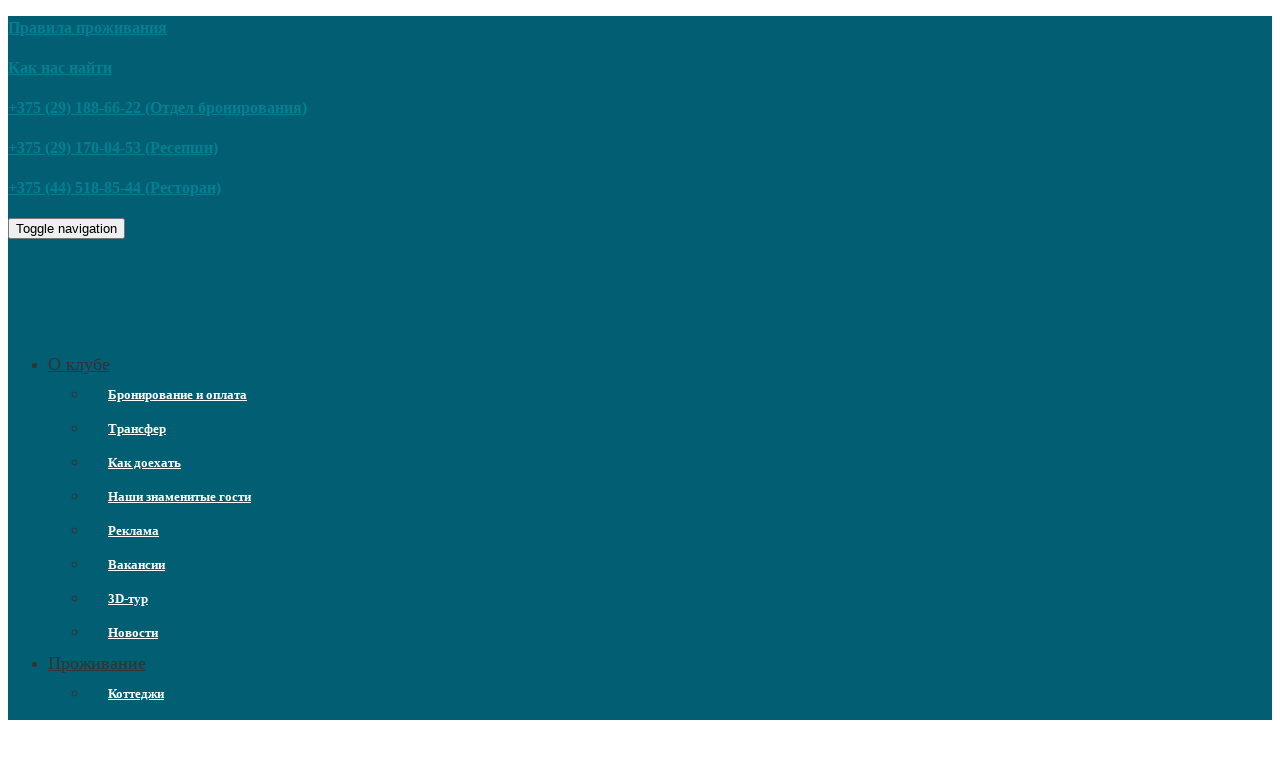

--- FILE ---
content_type: text/html; charset=UTF-8
request_url: https://3mishki.by/happy-valentine-s-special/
body_size: 113825
content:
<!DOCTYPE html>
<!--[if lt IE 7]>      <html class="no-js lt-ie9 lt-ie8 lt-ie7" lang="ru-RU"> <![endif]-->
<!--[if IE 7]>         <html class="no-js lt-ie9 lt-ie8" lang="ru-RU"> <![endif]-->
<!--[if IE 8]>         <html class="no-js lt-ie9" lang="ru-RU"> <![endif]-->
<!--[if gt IE 8]><!--> <html class="no-js" lang="ru-RU"> <!--<![endif]-->
<head>
  <meta charset="UTF-8">
  <meta name="viewport" content="width=device-width, initial-scale=1.0">
  <link rel="alternate" type="application/rss+xml" title="«Три Медведя» Feed" href="https://3mishki.by//feed/">
<link rel="preconnect" href="https://fonts.gstatic.com" /><title>Happy Valentine’s Special &#8212; «Три Медведя»</title>
<link rel='dns-prefetch' href='//www.googletagmanager.com' />
<link rel='dns-prefetch' href='//polyfill.io' />
<link href='https://fonts.gstatic.com' crossorigin rel='preconnect' />
<link rel="alternate" type="application/rss+xml" title="«Три Медведя» &raquo; Лента" href="https://3mishki.by/feed/" />
<link rel="alternate" type="application/rss+xml" title="«Три Медведя» &raquo; Лента комментариев" href="https://3mishki.by/comments/feed/" />
<link rel='stylesheet' id='formidable-css'  href='//3mishki.by/wp-content/plugins/formidable/css/formidableforms.css' type='text/css' media='all' />
<link rel='stylesheet' id='themo-icons-css'  href='//3mishki.by/wp-content/plugins/th-widget-pack/assets/icons/icons.css' type='text/css' media='all' />
<link rel='stylesheet' id='thmv-global-css'  href='//3mishki.by/wp-content/plugins/th-widget-pack/css/global.css' type='text/css' media='all' />
<link rel='stylesheet' id='wp-block-library-css'  href='//3mishki.by/wp-includes/css/dist/block-library/style.min.css' type='text/css' media='all' />
<link rel='stylesheet' id='wp-block-library-theme-css'  href='//3mishki.by/wp-includes/css/dist/block-library/theme.min.css' type='text/css' media='all' />
<link rel='stylesheet' id='contact-form-7-css'  href='//3mishki.by/wp-content/plugins/contact-form-7/includes/css/styles.css' type='text/css' media='all' />
<link rel='stylesheet' id='mphb-kbwood-datepick-css-css'  href='//3mishki.by/wp-content/plugins/motopress-hotel-booking/vendors/kbwood/datepick/jquery.datepick.css' type='text/css' media='all' />
<link rel='stylesheet' id='mphb-css'  href='//3mishki.by/wp-content/plugins/motopress-hotel-booking/assets/css/mphb.min.css' type='text/css' media='all' />
<link rel='stylesheet' id='if-menu-site-css-css'  href='//3mishki.by/wp-content/plugins/if-menu/assets/if-menu-site.css' type='text/css' media='all' />
<link rel='stylesheet' id='testimonial-rotator-style-css'  href='//3mishki.by/wp-content/plugins/testimonial-rotator/testimonial-rotator-style.css' type='text/css' media='all' />
<style id='testimonial-rotator-style-inline-css' type='text/css'>
.text.testimonial_rotator_description h5{
color:white;
}

#testimonial_rotator_wrap_10311{
color:white;
}

.testimonial_rotator.template-threepigs .testimonial_rotator_quote {
    font-size: 0.9em;
    line-height: 1.5;
    padding-bottom: 10px;
}
.elementor-section.elementor-section-boxed>.elementor-container {

    max-width: 80%;

}

.testimonial_rotator.template-threepigs .testimonial_rotator_slide_inner {
    width: 100%;
    float: left;
    padding: 0 3%;
    padding-top: 0px;
    padding-right: 3%;
    padding-bottom: 0px;
    padding-left: 3%;
}
.testimonial_rotator_author_info p {
color:white;
    text-align: center;
}
</style>
<link rel='stylesheet' id='font-awesome-css'  href='//3mishki.by/wp-content/plugins/elementor/assets/lib/font-awesome/css/font-awesome.min.css' type='text/css' media='all' />
<link rel='stylesheet' id='thhf-style-css'  href='//3mishki.by/wp-content/plugins/th-widget-pack/header-footer/assets/css/header-footer-elementor.css' type='text/css' media='all' />
<link rel='stylesheet' id='elementor-icons-css'  href='//3mishki.by/wp-content/plugins/elementor/assets/lib/eicons/css/elementor-icons.min.css' type='text/css' media='all' />
<link rel='stylesheet' id='elementor-frontend-legacy-css'  href='//3mishki.by/wp-content/plugins/elementor/assets/css/frontend-legacy.min.css' type='text/css' media='all' />
<link rel='stylesheet' id='elementor-frontend-css'  href='//3mishki.by/wp-content/plugins/elementor/assets/css/frontend.min.css' type='text/css' media='all' />
<link rel='stylesheet' id='elementor-post-12056-css'  href='//3mishki.by/wp-content/uploads/elementor/css/post-12056.css' type='text/css' media='all' />
<link rel='stylesheet' id='font-awesome-5-all-css'  href='//3mishki.by/wp-content/plugins/elementor/assets/lib/font-awesome/css/all.min.css' type='text/css' media='all' />
<link rel='stylesheet' id='font-awesome-4-shim-css'  href='//3mishki.by/wp-content/plugins/elementor/assets/lib/font-awesome/css/v4-shims.min.css' type='text/css' media='all' />
<link rel='stylesheet' id='elementor-post-17239-css'  href='//3mishki.by/wp-content/uploads/elementor/css/post-17239.css' type='text/css' media='all' />
<link rel='stylesheet' id='thhf-widgets-style-css'  href='//3mishki.by/wp-content/plugins/th-widget-pack/header-footer/inc/widgets-css/frontend.css' type='text/css' media='all' />
<link rel='stylesheet' id='grw-public-main-css-css'  href='//3mishki.by/wp-content/plugins/widget-google-reviews/assets/css/public-main.css' type='text/css' media='all' />
<link rel='stylesheet' id='roots_app-css'  href='//3mishki.by/wp-content/themes/bellevuex/assets/css/app.css' type='text/css' media='all' />
<link rel='stylesheet' id='hotel_booking-css'  href='//3mishki.by/wp-content/themes/bellevuex/assets/css/hotel-booking.css' type='text/css' media='all' />
<link rel='stylesheet' id='roots_child-css'  href='//3mishki.by/wp-content/themes/bellevuex-child/style.css' type='text/css' media='all' />
<link rel='stylesheet' id='site-reviews-css'  href='//3mishki.by/wp-content/plugins/site-reviews/assets/styles/default.css' type='text/css' media='all' />
<style id='site-reviews-inline-css' type='text/css'>
.gl-star-rating--stars[class*=" s"]>span,.glsr-star-empty{background-image:url(https://3mishki.by/wp-content/plugins/site-reviews/assets/images/star-empty.svg)!important}.glsr-field-is-invalid .gl-star-rating--stars[class*=" s"]>span{background-image:url(https://3mishki.by/wp-content/plugins/site-reviews/assets/images/star-error.svg)!important}.glsr-star-half{background-image:url(https://3mishki.by/wp-content/plugins/site-reviews/assets/images/star-half.svg)!important}.gl-star-rating--stars.s10>span:first-child,.gl-star-rating--stars.s20>span:nth-child(-1n+2),.gl-star-rating--stars.s30>span:nth-child(-1n+3),.gl-star-rating--stars.s40>span:nth-child(-1n+4),.gl-star-rating--stars.s50>span:nth-child(-1n+5),.gl-star-rating--stars.s60>span:nth-child(-1n+6),.gl-star-rating--stars.s70>span:nth-child(-1n+7),.gl-star-rating--stars.s80>span:nth-child(-1n+8),.gl-star-rating--stars.s90>span:nth-child(-1n+9),.gl-star-rating--stars.s100>span,.glsr-star-full{background-image:url(https://3mishki.by/wp-content/plugins/site-reviews/assets/images/star-full.svg)!important}

</style>
<link rel='stylesheet' id='google-fonts-1-css'  href='https://fonts.googleapis.com/css?family=Open+Sans%3A100%2C100italic%2C200%2C200italic%2C300%2C300italic%2C400%2C400italic%2C500%2C500italic%2C600%2C600italic%2C700%2C700italic%2C800%2C800italic%2C900%2C900italic&#038;display=auto&#038;subset=cyrillic' type='text/css' media='all' />
<script type='text/javascript' src='//3mishki.by/wp-includes/js/jquery/jquery.min.js' id='jquery-core-js'></script>
<script type='text/javascript' src='//3mishki.by/wp-includes/js/jquery/jquery-migrate.min.js' id='jquery-migrate-js'></script>
<script type='text/javascript' src='//3mishki.by/wp-content/plugins/testimonial-rotator/js/jquery.cycletwo.js' id='cycletwo-js'></script>
<script type='text/javascript' src='//3mishki.by/wp-content/plugins/testimonial-rotator/js/jquery.cycletwo.addons.js' id='cycletwo-addons-js'></script>
<script type='text/javascript' src='//3mishki.by/wp-content/plugins/elementor/assets/lib/font-awesome/js/v4-shims.min.js' id='font-awesome-4-shim-js'></script>
<script type='text/javascript' defer="defer" src='//3mishki.by/wp-content/plugins/widget-google-reviews/assets/js/public-main.js' id='grw-public-main-js-js'></script>

<!-- Google Analytics snippet added by Site Kit -->
<script type='text/javascript' src='//www.googletagmanager.com/gtag/js?id=UA-216915073-1' id='google_gtagjs-js' async></script>
<script type='text/javascript' id='google_gtagjs-js-after'>
window.dataLayer = window.dataLayer || [];function gtag(){dataLayer.push(arguments);}
gtag('set', 'linker', {"domains":["3mishki.by"]} );
gtag("js", new Date());
gtag("set", "developer_id.dZTNiMT", true);
gtag("config", "UA-216915073-1", {"anonymize_ip":true});
gtag("config", "G-1VDKHW1CXH");
</script>

<!-- End Google Analytics snippet added by Site Kit -->
<script type='text/javascript' src='//polyfill.io/v3/polyfill.min.js?version=3.109.0&#038;features=Array.prototype.find%2CObject.assign%2CCustomEvent%2CElement.prototype.closest%2CElement.prototype.dataset%2CEvent%2CXMLHttpRequest%2CMutationObserver&#038;flags=gated' id='site-reviews/polyfill-js'></script>
<link rel="https://api.w.org/" href="https://3mishki.by/wp-json/" /><link rel="alternate" type="application/json" href="https://3mishki.by/wp-json/wp/v2/posts/17239" /><link rel="canonical" href="https://3mishki.by/happy-valentine-s-special/" />
<link rel="alternate" type="application/json+oembed" href="https://3mishki.by/wp-json/oembed/1.0/embed?url=https%3A%2F%2F3mishki.by%2Fhappy-valentine-s-special%2F" />
<link rel="alternate" type="text/xml+oembed" href="https://3mishki.by/wp-json/oembed/1.0/embed?url=https%3A%2F%2F3mishki.by%2Fhappy-valentine-s-special%2F&#038;format=xml" />
<!-- start Simple Custom CSS and JS -->
<!-- Добавьте HTML-код в header или footer.

Например, вы можете использовать следующий код для загрузки библиотеки jQuery из Google CDN:
<script src="https://ajax.googleapis.com/ajax/libs/jquery/3.6.0/jquery.min.js"></script>

или следующий для загрузки библиотеки Bootstrap из jsDelivr:
<link href="https://cdn.jsdelivr.net/npm/bootstrap@5.1.3/dist/css/bootstrap.min.css" rel="stylesheet" integrity="sha384-1BmE4kWBq78iYhFldvKuhfTAU6auU8tT94WrHftjDbrCEXSU1oBoqyl2QvZ6jIW3" crossorigin="anonymous">

-- Конец комментария --> 

<!-- Meta Pixel Code -->
<script>
!function(f,b,e,v,n,t,s)
{if(f.fbq)return;n=f.fbq=function(){n.callMethod?
n.callMethod.apply(n,arguments):n.queue.push(arguments)};
if(!f._fbq)f._fbq=n;n.push=n;n.loaded=!0;n.version='2.0';
n.queue=[];t=b.createElement(e);t.async=!0;
t.src=v;s=b.getElementsByTagName(e)[0];
s.parentNode.insertBefore(t,s)}(window, document,'script',
'https://connect.facebook.net/en_US/fbevents.js');
fbq('init', '828916341354079');
fbq('track', 'PageView');
</script>
<noscript><img height="1" width="1" style="display:none"
src="https://www.facebook.com/tr?id=828916341354079&ev=PageView&noscript=1"
/></noscript>
<!-- End Meta Pixel Code --> 
<meta name="facebook-domain-verification" content="iz4yxswkac89c65joxcwfa9t8z51ob" /> <!-- end Simple Custom CSS and JS -->
<!-- start Simple Custom CSS and JS -->
<!-- start TL head script -->
<script type='text/javascript'>
    (function(w) {
        var q = [
            ['setContext', 'TL-INT-3mishki-new', 'ru']
        ];
        var t = w.travelline = (w.travelline || {}),
            ti = t.integration = (t.integration || {});
        ti.__cq = ti.__cq? ti.__cq.concat(q) : q;
        if (!ti.__loader) {
            ti.__loader = true;
            var d = w.document,
                p = d.location.protocol,
                s = d.createElement('script');
s.type = 'text/javascript';
            s.async = true;
            s.src = (p == 'https:' ? p : 'http:') + '//by-ibe.tlintegration.com/integration/loader.js';
            (d.getElementsByTagName('head')[0] || d.getElementsByTagName('body')[0]).appendChild(s);
        }
    })(window);
</script>
<!-- end TL head script --><!-- end Simple Custom CSS and JS -->
<!-- start Simple Custom CSS and JS -->
<!-- Yandex.Metrika counter -->
<script type="text/javascript" >
   (function(m,e,t,r,i,k,a){m[i]=m[i]||function(){(m[i].a=m[i].a||[]).push(arguments)};
   m[i].l=1*new Date();k=e.createElement(t),a=e.getElementsByTagName(t)[0],k.async=1,k.src=r,a.parentNode.insertBefore(k,a)})
   (window, document, "script", "https://mc.yandex.ru/metrika/tag.js", "ym");

   ym(49755034, "init", {
        clickmap:true,
        trackLinks:true,
        accurateTrackBounce:true,
        webvisor:true
   });
</script>
<noscript><div><img src="https://mc.yandex.ru/watch/49755034" style="position:absolute; left:-9999px;" alt="" /></div></noscript>
<!-- /Yandex.Metrika counter --><!-- end Simple Custom CSS and JS -->
<!-- start Simple Custom CSS and JS -->
<style type="text/css">
@media only screen and (max-width: 767px) {
  .logo-main {
    height: 45px;
  }
  
  .navbar-toggle {
    margin-top: 11px;
  }
}</style>
<!-- end Simple Custom CSS and JS -->
<meta name="generator" content="Site Kit by Google 1.49.1" /><style type='text/css' id='Responsive_Column_Widgets_1.2.7' >
            .responsive_column_widgets_box .widget {
                padding: 4px;
                width: auto;
                height: auto;
            }

            .responsive_column_widgets_column_hide {
                display: none !important;
            }
            
            /* REMOVE MARGINS AS ALL GO FULL WIDTH AT 240 PIXELS */
            @media only screen and (max-width: 240px) {
                .responsive_column_widgets_column { 
                    margin: 1% 0 1% 0;
                }
            }
            
            /*  GROUPING  ============================================================================= */
            .responsive_column_widgets_box:before,
            .responsive_column_widgets_box:after {
                content: '';
                display: table;
            }
            .responsive_column_widgets_box:after {
                clear:both;
            }
            .responsive_column_widgets_box {
                float: none;
                width: 100%;        
                margin-left: auto;
                margin-right: auto;
                zoom:1; /* For IE 6/7 (trigger hasLayout) */
            }

            /* GRID COLUMN SETUP  */
            .responsive_column_widgets_column {
                display: block;
                float: left;
                margin: 1% 0 1% 1.6%;                
            }     
            
            /* all browsers except IE6 and lower */
            .responsive_column_widgets_column:first-child { 
                margin-left: 0; 
            }
            
            /* 
             * Remove the left margin of the first column. This should be done after all setting margins of columns for IE8. 
             * If declared earlier and there is a rule setting left margin of first columns, then it takes effect instead in IE8.
             */
            .responsive_column_widgets_column_1 {
                margin-left: 0px;
                clear: left;
            }            
            
            /*  GRID  ============================================================================= */
            .element_of_1 { width: 100%; }
            .element_of_2 { width: 49.2%; }
            .element_of_3 { width: 32.2%; }
            .element_of_4 { width: 23.8%; }
            .element_of_5 { width: 18.72%; }
            .element_of_6 { width: 15.33%; }
            .element_of_7 { width: 12.91%; }
            .element_of_8 { width: 11.1%; }
            .element_of_9 { width: 9.68%; }
            .element_of_10 { width: 8.56%; }
            .element_of_11 { width: 7.63%; }
            .element_of_12 { width: 6.86%; }
            
            /*  GRID for Col-spans ============================================================================= */
             .element_2_of_2 { width: 100%; }
 .element_2_of_3 { width: 66%; }
 .element_3_of_3 { width: 100%; }
 .element_2_of_4 { width: 49.2%; }
 .element_3_of_4 { width: 74.6%; }
 .element_4_of_4 { width: 100%; }
 .element_2_of_5 { width: 39.04%; }
 .element_3_of_5 { width: 59.36%; }
 .element_4_of_5 { width: 79.68%; }
 .element_5_of_5 { width: 100%; }
 .element_2_of_6 { width: 32.26%; }
 .element_3_of_6 { width: 49.19%; }
 .element_4_of_6 { width: 66.12%; }
 .element_5_of_6 { width: 83.05%; }
 .element_6_of_6 { width: 100%; }
 .element_2_of_7 { width: 27.42%; }
 .element_3_of_7 { width: 41.93%; }
 .element_4_of_7 { width: 56.44%; }
 .element_5_of_7 { width: 70.95%; }
 .element_6_of_7 { width: 85.46%; }
 .element_7_of_7 { width: 100%; }
 .element_2_of_8 { width: 23.8%; }
 .element_3_of_8 { width: 36.5%; }
 .element_4_of_8 { width: 49.2%; }
 .element_5_of_8 { width: 61.9%; }
 .element_6_of_8 { width: 74.6%; }
 .element_7_of_8 { width: 87.3%; }
 .element_8_of_8 { width: 100%; }
 .element_2_of_9 { width: 20.96%; }
 .element_3_of_9 { width: 32.24%; }
 .element_4_of_9 { width: 43.52%; }
 .element_5_of_9 { width: 54.8%; }
 .element_6_of_9 { width: 66.08%; }
 .element_7_of_9 { width: 77.36%; }
 .element_8_of_9 { width: 88.64%; }
 .element_9_of_9 { width: 100%; }
 .element_2_of_10 { width: 18.72%; }
 .element_3_of_10 { width: 28.88%; }
 .element_4_of_10 { width: 39.04%; }
 .element_5_of_10 { width: 49.2%; }
 .element_6_of_10 { width: 59.36%; }
 .element_7_of_10 { width: 69.52%; }
 .element_8_of_10 { width: 79.68%; }
 .element_9_of_10 { width: 89.84%; }
 .element_10_of_10 { width: 100%; }
 .element_2_of_11 { width: 16.86%; }
 .element_3_of_11 { width: 26.09%; }
 .element_4_of_11 { width: 35.32%; }
 .element_5_of_11 { width: 44.55%; }
 .element_6_of_11 { width: 53.78%; }
 .element_7_of_11 { width: 63.01%; }
 .element_8_of_11 { width: 72.24%; }
 .element_9_of_11 { width: 81.47%; }
 .element_10_of_11 { width: 90.7%; }
 .element_11_of_11 { width: 100%; }
 .element_2_of_12 { width: 15.32%; }
 .element_3_of_12 { width: 23.78%; }
 .element_4_of_12 { width: 32.24%; }
 .element_5_of_12 { width: 40.7%; }
 .element_6_of_12 { width: 49.16%; }
 .element_7_of_12 { width: 57.62%; }
 .element_8_of_12 { width: 66.08%; }
 .element_9_of_12 { width: 74.54%; }
 .element_10_of_12 { width: 83%; }
 .element_11_of_12 { width: 91.46%; }
 .element_12_of_12 { width: 100%; }
            
            /* Responsive Column Widget Box Widget */
            .widget_box_widget .responsive_column_widgets_box {
                margin-top: 0px;
            }
            .responsive_column_widgets_column.widget_box_widget { 
                margin-top: 0px;
                margin-left: 0px;
            }
            
            /* Twenty Thirteen support */
            .site-main .responsive_column_widgets_box.widget-area {
                width: 100%;
                margin-right: auto;
                float: none;
            }
            .widget_box_widget div.widget {
                background:none;
            }            
            
            /* Twenty Fourteen Support */
            .responsive_column_widgets_box.content-sidebar {
                padding: 0;
            }
        </style>
<style type="text/css" id="style_custom_responsive_column_widgets_83c3fa2a7e0291cfb4fc287ad856e660">.responsive_column_widgets { display: inline-block; width: 100%; }</style>
<style type='text/css' class='style_responsive_column_widgets_83c3fa2a7e0291cfb4fc287ad856e660'>@media only screen and (min-width: 1px) and (max-width: 600px) {
.responsive_column_widgets .responsive_column_widgets_column {                
                margin-left: 1.6%;
            }
 .responsive_column_widgets .responsive_column_widgets_column_600_element_of_1 { width:100%; clear: left; margin: 1% 0 1% 0; display: block; float:left; } 
 .responsive_column_widgets .responsive_column_widgets_column_600_element_of_2 { width:49.2%; display: block; float:left; } 
 .responsive_column_widgets .responsive_column_widgets_column_600_element_of_3 { width:32.2%; display: block; float:left; } 
 .responsive_column_widgets .responsive_column_widgets_column_600_element_of_4 { width:23.8%; display: block; float:left; } 
 .responsive_column_widgets .responsive_column_widgets_column_600_element_of_5 { width:18.72%; display: block; float:left; } 
 .responsive_column_widgets .responsive_column_widgets_column_600_element_of_6 { width:15.33%; display: block; float:left; } 
 .responsive_column_widgets .responsive_column_widgets_column_600_element_of_7 { width:12.91%; display: block; float:left; } 
 .responsive_column_widgets .responsive_column_widgets_column_600_element_of_8 { width:11.1%; display: block; float:left; } 
 .responsive_column_widgets .responsive_column_widgets_column_600_element_of_9 { width:9.68%; display: block; float:left; } 
 .responsive_column_widgets .responsive_column_widgets_column_600_element_of_10 { width:8.56%; display: block; float:left; } 
 .responsive_column_widgets .responsive_column_widgets_column_600_element_of_11 { width:7.63%; display: block; float:left; } 
 .responsive_column_widgets .responsive_column_widgets_column_600_element_of_12 { width:6.86%; display: block; float:left; } 
 .responsive_column_widgets .responsive_column_widgets_column_600_element_2_of_2 { width: 100%; }
 .responsive_column_widgets .responsive_column_widgets_column_600_element_2_of_3 { width: 66%; }
 .responsive_column_widgets .responsive_column_widgets_column_600_element_3_of_3 { width: 100%; }
 .responsive_column_widgets .responsive_column_widgets_column_600_element_2_of_4 { width: 49.2%; }
 .responsive_column_widgets .responsive_column_widgets_column_600_element_3_of_4 { width: 74.6%; }
 .responsive_column_widgets .responsive_column_widgets_column_600_element_4_of_4 { width: 100%; }
 .responsive_column_widgets .responsive_column_widgets_column_600_element_2_of_5 { width: 39.04%; }
 .responsive_column_widgets .responsive_column_widgets_column_600_element_3_of_5 { width: 59.36%; }
 .responsive_column_widgets .responsive_column_widgets_column_600_element_4_of_5 { width: 79.68%; }
 .responsive_column_widgets .responsive_column_widgets_column_600_element_5_of_5 { width: 100%; }
 .responsive_column_widgets .responsive_column_widgets_column_600_element_2_of_6 { width: 32.26%; }
 .responsive_column_widgets .responsive_column_widgets_column_600_element_3_of_6 { width: 49.19%; }
 .responsive_column_widgets .responsive_column_widgets_column_600_element_4_of_6 { width: 66.12%; }
 .responsive_column_widgets .responsive_column_widgets_column_600_element_5_of_6 { width: 83.05%; }
 .responsive_column_widgets .responsive_column_widgets_column_600_element_6_of_6 { width: 100%; }
 .responsive_column_widgets .responsive_column_widgets_column_600_element_2_of_7 { width: 27.42%; }
 .responsive_column_widgets .responsive_column_widgets_column_600_element_3_of_7 { width: 41.93%; }
 .responsive_column_widgets .responsive_column_widgets_column_600_element_4_of_7 { width: 56.44%; }
 .responsive_column_widgets .responsive_column_widgets_column_600_element_5_of_7 { width: 70.95%; }
 .responsive_column_widgets .responsive_column_widgets_column_600_element_6_of_7 { width: 85.46%; }
 .responsive_column_widgets .responsive_column_widgets_column_600_element_7_of_7 { width: 100%; }
 .responsive_column_widgets .responsive_column_widgets_column_600_element_2_of_8 { width: 23.8%; }
 .responsive_column_widgets .responsive_column_widgets_column_600_element_3_of_8 { width: 36.5%; }
 .responsive_column_widgets .responsive_column_widgets_column_600_element_4_of_8 { width: 49.2%; }
 .responsive_column_widgets .responsive_column_widgets_column_600_element_5_of_8 { width: 61.9%; }
 .responsive_column_widgets .responsive_column_widgets_column_600_element_6_of_8 { width: 74.6%; }
 .responsive_column_widgets .responsive_column_widgets_column_600_element_7_of_8 { width: 87.3%; }
 .responsive_column_widgets .responsive_column_widgets_column_600_element_8_of_8 { width: 100%; }
 .responsive_column_widgets .responsive_column_widgets_column_600_element_2_of_9 { width: 20.96%; }
 .responsive_column_widgets .responsive_column_widgets_column_600_element_3_of_9 { width: 32.24%; }
 .responsive_column_widgets .responsive_column_widgets_column_600_element_4_of_9 { width: 43.52%; }
 .responsive_column_widgets .responsive_column_widgets_column_600_element_5_of_9 { width: 54.8%; }
 .responsive_column_widgets .responsive_column_widgets_column_600_element_6_of_9 { width: 66.08%; }
 .responsive_column_widgets .responsive_column_widgets_column_600_element_7_of_9 { width: 77.36%; }
 .responsive_column_widgets .responsive_column_widgets_column_600_element_8_of_9 { width: 88.64%; }
 .responsive_column_widgets .responsive_column_widgets_column_600_element_9_of_9 { width: 100%; }
 .responsive_column_widgets .responsive_column_widgets_column_600_element_2_of_10 { width: 18.72%; }
 .responsive_column_widgets .responsive_column_widgets_column_600_element_3_of_10 { width: 28.88%; }
 .responsive_column_widgets .responsive_column_widgets_column_600_element_4_of_10 { width: 39.04%; }
 .responsive_column_widgets .responsive_column_widgets_column_600_element_5_of_10 { width: 49.2%; }
 .responsive_column_widgets .responsive_column_widgets_column_600_element_6_of_10 { width: 59.36%; }
 .responsive_column_widgets .responsive_column_widgets_column_600_element_7_of_10 { width: 69.52%; }
 .responsive_column_widgets .responsive_column_widgets_column_600_element_8_of_10 { width: 79.68%; }
 .responsive_column_widgets .responsive_column_widgets_column_600_element_9_of_10 { width: 89.84%; }
 .responsive_column_widgets .responsive_column_widgets_column_600_element_10_of_10 { width: 100%; }
 .responsive_column_widgets .responsive_column_widgets_column_600_element_2_of_11 { width: 16.86%; }
 .responsive_column_widgets .responsive_column_widgets_column_600_element_3_of_11 { width: 26.09%; }
 .responsive_column_widgets .responsive_column_widgets_column_600_element_4_of_11 { width: 35.32%; }
 .responsive_column_widgets .responsive_column_widgets_column_600_element_5_of_11 { width: 44.55%; }
 .responsive_column_widgets .responsive_column_widgets_column_600_element_6_of_11 { width: 53.78%; }
 .responsive_column_widgets .responsive_column_widgets_column_600_element_7_of_11 { width: 63.01%; }
 .responsive_column_widgets .responsive_column_widgets_column_600_element_8_of_11 { width: 72.24%; }
 .responsive_column_widgets .responsive_column_widgets_column_600_element_9_of_11 { width: 81.47%; }
 .responsive_column_widgets .responsive_column_widgets_column_600_element_10_of_11 { width: 90.7%; }
 .responsive_column_widgets .responsive_column_widgets_column_600_element_11_of_11 { width: 100%; }
 .responsive_column_widgets .responsive_column_widgets_column_600_element_2_of_12 { width: 15.32%; }
 .responsive_column_widgets .responsive_column_widgets_column_600_element_3_of_12 { width: 23.78%; }
 .responsive_column_widgets .responsive_column_widgets_column_600_element_4_of_12 { width: 32.24%; }
 .responsive_column_widgets .responsive_column_widgets_column_600_element_5_of_12 { width: 40.7%; }
 .responsive_column_widgets .responsive_column_widgets_column_600_element_6_of_12 { width: 49.16%; }
 .responsive_column_widgets .responsive_column_widgets_column_600_element_7_of_12 { width: 57.62%; }
 .responsive_column_widgets .responsive_column_widgets_column_600_element_8_of_12 { width: 66.08%; }
 .responsive_column_widgets .responsive_column_widgets_column_600_element_9_of_12 { width: 74.54%; }
 .responsive_column_widgets .responsive_column_widgets_column_600_element_10_of_12 { width: 83%; }
 .responsive_column_widgets .responsive_column_widgets_column_600_element_11_of_12 { width: 91.46%; }
 .responsive_column_widgets .responsive_column_widgets_column_600_element_12_of_12 { width: 100%; }
 .responsive_column_widgets .responsive_column_widgets_column_600_1 { 
                    clear: left; 
                    margin-left: 0px; 
                } 
                
 .responsive_column_widgets .responsive_column_widgets_column_600_hide { display: none; } 
}
@media only screen and (min-width: 602px) {
            .responsive_column_widgets .responsive_column_widgets_column.responsive_column_widgets_column_1 {
                margin-left: 0px;
            }
        }
</style>		<script>
			document.documentElement.className = document.documentElement.className.replace( 'no-js', 'js' );
		</script>
				<style>
			.no-js img.lazyload { display: none; }
			figure.wp-block-image img.lazyloading { min-width: 150px; }
							.lazyload, .lazyloading { opacity: 0; }
				.lazyloaded {
					opacity: 1;
					transition: opacity 400ms;
					transition-delay: 0ms;
				}
					</style>
		<!--[if lt IE 9]>
<script src="https://3mishki.by/wp-content/themes/bellevuex/assets/js/vendor/html5shiv.min.js"></script>
<script src="https://3mishki.by/wp-content/themes/bellevuex/assets/js/vendor/respond.min.js"></script>
<![endif]-->

<!-- Facebook Pixel Code -->
<script type='text/javascript'>
!function(f,b,e,v,n,t,s){if(f.fbq)return;n=f.fbq=function(){n.callMethod?
n.callMethod.apply(n,arguments):n.queue.push(arguments)};if(!f._fbq)f._fbq=n;
n.push=n;n.loaded=!0;n.version='2.0';n.queue=[];t=b.createElement(e);t.async=!0;
t.src=v;s=b.getElementsByTagName(e)[0];s.parentNode.insertBefore(t,s)}(window,
document,'script','https://connect.facebook.net/en_US/fbevents.js');
</script>
<!-- End Facebook Pixel Code -->
<script type='text/javascript'>
  fbq('init', '828916341354079', {}, {
    "agent": "wordpress-5.6.16-3.0.6"
});
</script><script type='text/javascript'>
  fbq('track', 'PageView', []);
</script>
<!-- Facebook Pixel Code -->
<noscript>
<img height="1" width="1" style="display:none" alt="fbpx"
src="https://www.facebook.com/tr?id=828916341354079&ev=PageView&noscript=1" />
</noscript>
<!-- End Facebook Pixel Code -->
<style type="text/css" id="custom-background-css">
body.custom-background { background-color: #ffffff; }
</style>
	<link rel="icon" href="https://3mishki.by/wp-content/uploads/2021/04/cropped-3m_logo_2021_new_bears-32x32.png" sizes="32x32" />
<link rel="icon" href="https://3mishki.by/wp-content/uploads/2021/04/cropped-3m_logo_2021_new_bears-192x192.png" sizes="192x192" />
<link rel="apple-touch-icon" href="https://3mishki.by/wp-content/uploads/2021/04/cropped-3m_logo_2021_new_bears-180x180.png" />
<meta name="msapplication-TileImage" content="https://3mishki.by/wp-content/uploads/2021/04/cropped-3m_logo_2021_new_bears-270x270.png" />
		<style type="text/css" id="wp-custom-css">
			.page-id-42 .map-info {
    box-shadow: 0 8px 8px 0 rgba(0, 0, 0, 0.1), 0 0 8px 0 rgba(0, 0, 0, 0.12);
}
/*body{background-color:#f7f5f5}
[data-filter*=".p-en-suite"]{
		display:none !important;
}
*/

.th-portfolio-filters span{display:none}

.comments-closed{
	display: none;
}

.top-nav-icon-blocks .icon-block p a {
    font-weight: 700;
}

.th-tour-nav-item {
    display: inline-block;
    font-size: 18px !important;
    margin: 5px 18px;
}

.th-testimonial-w.th-txt-sm .elementor-testimonial-content {
    font-size: 14px !important;
}

.inner-container > h1.entry-title {
	display:none !important;
}

.elementor-testimonial-wrapper .elementor-testimonial-content {
	  font-size: 17px;
    margin-bottom: 14px;
}

.th-port-title {
    font-size: 24px !important;
    font-weight: normal;
    line-height: 120%;
    text-transform: uppercase;
    margin: 4px 0 0;
}

.th-port-btn {
    display: inline-block;
    margin: 0 0 0 !important;
    padding: 8px 22px;
    border: 2px solid #fff;
    font-weight: 600;
    border-radius: 50px;
}

.th-port-center .th-pricing-cost {
    color: #fff;
    padding-bottom: 0px;
    font-size: 30px !important;
    margin-top: 5px;
}

@media (max-width: 767px){
.top-nav {
    display:none !important;
	}
.PhoneMob {
	text-align:center;
	vertical-align:middle;
	color:white;
} 
}

@media all and (min-width: 768px) and (max-width: 2560px) { 
	.PhoneMob {
	display:none !important;
} 
}

.navbar .navbar-nav {
    margin-top: 3.5% !important;
}

.elementor-69 .elementor-element.elementor-element-2b3f7e65 > .elementor-container {
    min-height: 0px !important;
}

.headhesive--clone #logo img {
    max-height: 165px !important;
    width:auto;
}

.post-meta {
    display: none;
}
header.dark-header {
   background-color: #025e73;
}
.headhesive--clone.dark-header {
    background-color: #025e73 !important;
}
.navbar .navbar-nav .dropdown-menu {
    background-color: #025e73;
    border-radius: 0 !important;
}
.dropdown-menu>li>a {
    display: block;
    padding: 3px 20px;
    clear: both;
    font-weight: 600;
    line-height: 1.42857143;
    white-space: nowrap;
}

.navbar .navbar-nav .dropdown-menu li a {
    font-size: 13px;
    text-align: left;
    padding: 8px 20px;
    color: #ffffff;
}		</style>
		<style id="kirki-inline-styles">#logo img{max-height:60px;width:auto;}.navbar .navbar-nav{margin-top:19px;}.navbar .navbar-toggle{top:19px;}.themo_cart_icon{margin-top:calc(19px + 10px);}.navbar .navbar-nav > li > a, .navbar .navbar-nav > li > a:hover, .navbar .navbar-nav > li.active > a, .navbar .navbar-nav > li.active > a:hover, .navbar .navbar-nav > li.active > a:focus,.banner[data-transparent-header="true"].headhesive--clone .navbar-nav > li > a, .navbar .navbar-nav > li.th-accent{font-family:Lato;font-size:15px;font-weight:400;color:#333333;}.navbar-default[data-transparent-header="true"]{border-color:rgba(255,255,255,.3);}.th-upper-footer h1.widget-title, .th-upper-footer h2.widget-title, .th-upper-footer h3.widget-title, .th-upper-footer h4.widget-title, .th-upper-footer h5.widget-title, .th-upper-footer h6.widget-title, .th-upper-footer a:hover{color:#FFFFFF;}.th-upper-footer p, .th-upper-footer a, .th-upper-footer ul li, .th-upper-footer ol li, .th-upper-footer .soc-widget i{color:#d2d2d2;}.footer label, .footer .frm_forms .frm_description{color:#d2d2d2!important;}.footer input[type=text], .footer input[type=email], .footer input[type=url], .footer input[type=password], .footer input[type=number], .footer input[type=tel], .footer textarea, .footer select{color:#d2d2d2!important;}.th-upper-footer{background:#292e31;}.footer input[type=text], .footer input[type=email], .footer input[type=url], .footer input[type=password], .footer input[type=number], .footer input[type=tel], .footer textarea, .footer select, .th-payment-no-img{border-color:rgba(136,136,136,0.3)!important;}.footer .meta-border, .footer ul li, .footer .widget ul li, .footer .widget-title, .footer .widget.widget_categories li a, .footer .widget.widget_pages li a, .footer .widget.widget_nav_menu li a{border-bottom-color:rgba(136,136,136,0.3);}.footer .widget-title:after{background-color:rgba(136,136,136,0.3);}.th-lower-footer .th-separator{border-top-color:#888888;}.th-lower-footer h1.widget-title, .th-lower-footer h2.widget-title, .th-lower-footer h3.widget-title, .th-lower-footer h4.widget-title, .th-lower-footer h5.widget-title, .th-lower-footer h6.widget-title, .th-lower-footer a:hover{color:#FFFFFF;}.th-lower-footer p, .th-lower-footer a, .th-lower-footer ul li, .th-lower-footer ol li, .th-lower-footer .soc-widget i{color:#d2d2d2;}.th-lower-footer{background:#212E31;}.btn-cta-primary,.navbar .navbar-nav>li>a:hover:after,.navbar .navbar-nav>li.active>a:after,.navbar .navbar-nav>li.active>a:hover:after,.navbar .navbar-nav>li.active>a:focus:after,form input[type=submit],html .woocommerce a.button.alt,html .woocommerce-page a.button.alt,html .woocommerce a.button,html .woocommerce-page a.button,.woocommerce #respond input#submit.alt:hover,.woocommerce a.button.alt:hover,.woocommerce #respond input#submit.alt, .woocommerce button.button.alt, .woocommerce input.button.alt, .woocommerce button.button.alt:hover,.woocommerce input.button.alt:hover,.woocommerce #respond input#submit.disabled,.woocommerce #respond input#submit:disabled,.woocommerce #respond input#submit:disabled[disabled],.woocommerce a.button.disabled,.woocommerce a.button:disabled,.woocommerce a.button:disabled[disabled],.woocommerce button.button.disabled,.woocommerce button.button:disabled,.woocommerce button.button:disabled[disabled],.woocommerce input.button.disabled,.woocommerce input.button:disabled,.woocommerce input.button:disabled[disabled],.woocommerce #respond input#submit.disabled:hover,.woocommerce #respond input#submit:disabled:hover,.woocommerce #respond input#submit:disabled[disabled]:hover,.woocommerce a.button.disabled:hover,.woocommerce a.button:disabled:hover,.woocommerce a.button:disabled[disabled]:hover,.woocommerce button.button.disabled:hover,.woocommerce button.button:disabled:hover,.woocommerce button.button:disabled[disabled]:hover,.woocommerce input.button.disabled:hover,.woocommerce input.button:disabled:hover,.woocommerce input.button:disabled[disabled]:hover,.woocommerce #respond input#submit.alt.disabled,.woocommerce #respond input#submit.alt.disabled:hover,.woocommerce #respond input#submit.alt:disabled,.woocommerce #respond input#submit.alt:disabled:hover,.woocommerce #respond input#submit.alt:disabled[disabled],.woocommerce #respond input#submit.alt:disabled[disabled]:hover,.woocommerce a.button.alt.disabled,.woocommerce a.button.alt.disabled:hover,.woocommerce a.button.alt:disabled,.woocommerce a.button.alt:disabled:hover,.woocommerce a.button.alt:disabled[disabled],.woocommerce a.button.alt:disabled[disabled]:hover,.woocommerce button.button.alt.disabled,.woocommerce button.button.alt.disabled:hover,.woocommerce button.button.alt:disabled,.woocommerce button.button.alt:disabled:hover,.woocommerce button.button.alt:disabled[disabled],.woocommerce button.button.alt:disabled[disabled]:hover,.woocommerce input.button.alt.disabled,.woocommerce input.button.alt.disabled:hover,.woocommerce input.button.alt:disabled,.woocommerce input.button.alt:disabled:hover,.woocommerce input.button.alt:disabled[disabled],.woocommerce input.button.alt:disabled[disabled]:hover,p.demo_store,.woocommerce.widget_price_filter .ui-slider .ui-slider-handle,.th-conversion form input[type=submit],.th-conversion .with_frm_style input[type=submit],.th-pricing-column.th-highlight,.search-submit,.search-submit:hover,.widget .tagcloud a:hover,.footer .tagcloud a:hover,.btn-standard-primary-form form .frm_submit input[type=submit],.btn-standard-primary-form form .frm_submit input[type=submit]:hover,.btn-ghost-primary-form form .frm_submit input[type=submit]:hover,.btn-cta-primary-form form .frm_submit input[type=submit],.btn-cta-primary-form form .frm_submit input[type=submit]:hover,.th-widget-area form input[type=submit],.th-widget-area .with_frm_style .frm_submit input[type=submit], .th-header-wrap h2.th-title-divider:after, form input[type=submit]:hover, .with_frm_style .frm_submit input[type=submit]:hover, .with_frm_style .frm_submit input[type=button]:hover, .frm_form_submit_style:hover, .with_frm_style.frm_login_form input[type=submit]:hover{background-color:#028090;}a,.accent,.navbar .navbar-nav .dropdown-menu li.active a,.navbar .navbar-nav .dropdown-menu li a:hover,.navbar .navbar-nav .dropdown-menu li.active a:hover,.page-title h1,.inner-container>h1.entry-title,.woocommerce ul.products li.product .price,.woocommerce ul.products li.product .price del,.woocommerce .single-product .product .price,.woocommerce.single-product .product .price,.woocommerce .single-product .product .price ins,.woocommerce.single-product .product .price ins,.a2c-ghost.woocommerce a.button,.th-cta .th-cta-text span,.elementor-widget-themo-header .th-header-wrap .elementor-icon-box-title,.elementor-widget-themo-info-card .th-info-card-wrap .elementor-icon-box-title,.map-info h3,.th-pkg-content h3,.th-pricing-cost,.elementor-widget-themo-service-block .th-service-block-w .elementor-icon-box-title,#main-flex-slider .slides h1,.th-team-member-social a i:hover,.elementor-widget-toggle .elementor-toggle .elementor-toggle-title,.elementor-widget-toggle .elementor-toggle .elementor-toggle-title.active,.elementor-widget-toggle .elementor-toggle .elementor-toggle-icon{color:#028090;}.btn-standard-primary,.btn-ghost-primary:hover,.pager li>a:hover,.pager li>span:hover,.a2c-ghost.woocommerce a.button:hover{background-color:#028090;}.btn-standard-primary,.btn-ghost-primary:hover,.pager li>a:hover,.pager li>span:hover,.a2c-ghost.woocommerce a.button:hover,.btn-standard-primary-form form .frm_submit input[type=submit],.btn-standard-primary-form form .frm_submit input[type=submit]:hover,.btn-ghost-primary-form form .frm_submit input[type=submit]:hover,.btn-ghost-primary-form form .frm_submit input[type=submit]{border-color:#028090;}.btn-ghost-primary,.btn-ghost-primary:focus,.th-portfolio-filters a.current,.a2c-ghost.woocommerce a.button,.btn-ghost-primary-form form .frm_submit input[type=submit]{color:#028090;}.btn-ghost-primary,.th-portfolio-filters a.current,.a2c-ghost.woocommerce a.button, .th-header-wrap .th-header-divider{border-color:#028090;}form select:focus,form textarea:focus,form input:focus,.th-widget-area .widget select:focus,.search-form input:focus{border-color:#028090!important;}.elementor-widget-themo-header .th-header-wrap .elementor-icon,.elementor-widget-themo-header.elementor-view-default .th-header-wrap .elementor-icon,.elementor-widget-themo-service-block .th-service-block-w .elementor-icon,.elementor-widget-themo-service-block.elementor-view-default .th-service-block-w .elementor-icon{color:#05668d;}.btn-cta-accent,.a2c-cta.woocommerce a.button,.a2c-cta.woocommerce a.button:hover,.elementor-widget-themo-header.elementor-view-stacked .th-header-wrap .elementor-icon,.elementor-widget-themo-service-block.elementor-view-stacked .th-service-block-w .elementor-icon,.btn-standard-accent-form form .frm_submit input[type=submit],.btn-standard-accent-form form .frm_submit input[type=submit]:hover,.btn-ghost-accent-form form .frm_submit input[type=submit]:hover,.btn-cta-accent-form form .frm_submit input[type=submit],.btn-cta-accent-form form .frm_submit input[type=submit]:hover{background-color:#05668d;}body #booked-profile-page input[type=submit].button-primary,body table.booked-calendar input[type=submit].button-primary,body .booked-modal input[type=submit].button-primary,body table.booked-calendar .booked-appt-list .timeslot .timeslot-people button,body #booked-profile-page .booked-profile-appt-list .appt-block.approved .status-block{background:#05668d!important;}body #booked-profile-page input[type=submit].button-primary,body table.booked-calendar input[type=submit].button-primary,body .booked-modal input[type=submit].button-primary,body table.booked-calendar .booked-appt-list .timeslot .timeslot-people button,.btn-standard-accent-form form .frm_submit input[type=submit],.btn-standard-accent-form form .frm_submit input[type=submit]:hover,.btn-ghost-accent-form form .frm_submit input[type=submit]:hover,.btn-ghost-accent-form form .frm_submit input[type=submit]{border-color:#05668d!important;}.btn-standard-accent,.btn-ghost-accent:hover{background-color:#05668d;border-color:#05668d;}.btn-ghost-accent,.btn-ghost-accent:focus,.elementor-widget-themo-header.elementor-view-framed .th-header-wrap .elementor-icon,.elementor-widget-themo-service-block.elementor-view-framed .th-service-block-w .elementor-icon,.btn-ghost-accent-form form .frm_submit input[type=submit]{color:#05668d;}.btn-ghost-accent,.elementor-widget-themo-header.elementor-view-framed .th-header-wrap .elementor-icon,.elementor-widget-themo-service-block.elementor-view-framed .th-service-block-w .elementor-icon{border-color:#05668d;}.h1,.h2,.h3,.h4,.h5,.h6,h1,h2,h3,h4,h5,h6{font-family:Roboto;font-weight:300;text-transform:initial;}body,p,li{font-family:Roboto;font-size:16px;font-weight:400;line-height:1.5;color:#333333;}.navbar .navbar-nav > li > a, .navbar .navbar-nav > li > a:hover, .navbar .navbar-nav > li.active > a, .navbar .navbar-nav > li.active > a:hover, .navbar .navbar-nav > li.active > a:focus, .navbar .navbar-nav > li.th-accent{font-family:Roboto;font-size:18px;font-weight:400;text-transform:inherit;color:#333333;}.themo_mphb_availability_calendar .datepick, .datepick-popup .datepick.mphb-datepick-popup{width:auto!important;}.datepick-popup .datepick.mphb-datepick-popup{max-width:600px;}body{background-color:#FFF;}.mphb-calendar.mphb-datepick .datepick-month td .mphb-booked-date.mphb-date-check-in {
                            background : linear-gradient(to bottom right, #f4f6f2 0, #f4f6f2 50%, #f96d64 50%, #f96d64 100%); 
                        }
                        .mphb-calendar.mphb-datepick .datepick-month td .mphb-booked-date.mphb-date-check-in.mphb-date-check-out {
                            background : linear-gradient(to bottom right, #f96d64 0, #f96d64 50%, #f96d64 50%, #f96d64 100%);
                        }
                        .mphb-calendar.mphb-datepick .datepick-month td .mphb-booked-date{
                            background-color: #f96d64;
                        }
                        .mphb-calendar.mphb-datepick .datepick-month td .mphb-available-date.mphb-date-check-out{
                            background : linear-gradient(to bottom right, #f96d64 0, #f96d64 50%, #f4f6f2 50%, #f4f6f2 100%);
                        }
                        .mphb-calendar.mphb-datepick .datepick-month td .mphb-available-date {
                            background-color: #f4f6f2;
                        }/* latin-ext */
@font-face {
  font-family: 'Lato';
  font-style: normal;
  font-weight: 400;
  font-display: swap;
  src: url(https://3mishki.by/wp-content/fonts/lato/font) format('woff');
  unicode-range: U+0100-02BA, U+02BD-02C5, U+02C7-02CC, U+02CE-02D7, U+02DD-02FF, U+0304, U+0308, U+0329, U+1D00-1DBF, U+1E00-1E9F, U+1EF2-1EFF, U+2020, U+20A0-20AB, U+20AD-20C0, U+2113, U+2C60-2C7F, U+A720-A7FF;
}
/* latin */
@font-face {
  font-family: 'Lato';
  font-style: normal;
  font-weight: 400;
  font-display: swap;
  src: url(https://3mishki.by/wp-content/fonts/lato/font) format('woff');
  unicode-range: U+0000-00FF, U+0131, U+0152-0153, U+02BB-02BC, U+02C6, U+02DA, U+02DC, U+0304, U+0308, U+0329, U+2000-206F, U+20AC, U+2122, U+2191, U+2193, U+2212, U+2215, U+FEFF, U+FFFD;
}/* cyrillic-ext */
@font-face {
  font-family: 'Roboto';
  font-style: normal;
  font-weight: 300;
  font-stretch: normal;
  font-display: swap;
  src: url(https://3mishki.by/wp-content/fonts/roboto/font) format('woff');
  unicode-range: U+0460-052F, U+1C80-1C8A, U+20B4, U+2DE0-2DFF, U+A640-A69F, U+FE2E-FE2F;
}
/* cyrillic */
@font-face {
  font-family: 'Roboto';
  font-style: normal;
  font-weight: 300;
  font-stretch: normal;
  font-display: swap;
  src: url(https://3mishki.by/wp-content/fonts/roboto/font) format('woff');
  unicode-range: U+0301, U+0400-045F, U+0490-0491, U+04B0-04B1, U+2116;
}
/* greek-ext */
@font-face {
  font-family: 'Roboto';
  font-style: normal;
  font-weight: 300;
  font-stretch: normal;
  font-display: swap;
  src: url(https://3mishki.by/wp-content/fonts/roboto/font) format('woff');
  unicode-range: U+1F00-1FFF;
}
/* greek */
@font-face {
  font-family: 'Roboto';
  font-style: normal;
  font-weight: 300;
  font-stretch: normal;
  font-display: swap;
  src: url(https://3mishki.by/wp-content/fonts/roboto/font) format('woff');
  unicode-range: U+0370-0377, U+037A-037F, U+0384-038A, U+038C, U+038E-03A1, U+03A3-03FF;
}
/* math */
@font-face {
  font-family: 'Roboto';
  font-style: normal;
  font-weight: 300;
  font-stretch: normal;
  font-display: swap;
  src: url(https://3mishki.by/wp-content/fonts/roboto/font) format('woff');
  unicode-range: U+0302-0303, U+0305, U+0307-0308, U+0310, U+0312, U+0315, U+031A, U+0326-0327, U+032C, U+032F-0330, U+0332-0333, U+0338, U+033A, U+0346, U+034D, U+0391-03A1, U+03A3-03A9, U+03B1-03C9, U+03D1, U+03D5-03D6, U+03F0-03F1, U+03F4-03F5, U+2016-2017, U+2034-2038, U+203C, U+2040, U+2043, U+2047, U+2050, U+2057, U+205F, U+2070-2071, U+2074-208E, U+2090-209C, U+20D0-20DC, U+20E1, U+20E5-20EF, U+2100-2112, U+2114-2115, U+2117-2121, U+2123-214F, U+2190, U+2192, U+2194-21AE, U+21B0-21E5, U+21F1-21F2, U+21F4-2211, U+2213-2214, U+2216-22FF, U+2308-230B, U+2310, U+2319, U+231C-2321, U+2336-237A, U+237C, U+2395, U+239B-23B7, U+23D0, U+23DC-23E1, U+2474-2475, U+25AF, U+25B3, U+25B7, U+25BD, U+25C1, U+25CA, U+25CC, U+25FB, U+266D-266F, U+27C0-27FF, U+2900-2AFF, U+2B0E-2B11, U+2B30-2B4C, U+2BFE, U+3030, U+FF5B, U+FF5D, U+1D400-1D7FF, U+1EE00-1EEFF;
}
/* symbols */
@font-face {
  font-family: 'Roboto';
  font-style: normal;
  font-weight: 300;
  font-stretch: normal;
  font-display: swap;
  src: url(https://3mishki.by/wp-content/fonts/roboto/font) format('woff');
  unicode-range: U+0001-000C, U+000E-001F, U+007F-009F, U+20DD-20E0, U+20E2-20E4, U+2150-218F, U+2190, U+2192, U+2194-2199, U+21AF, U+21E6-21F0, U+21F3, U+2218-2219, U+2299, U+22C4-22C6, U+2300-243F, U+2440-244A, U+2460-24FF, U+25A0-27BF, U+2800-28FF, U+2921-2922, U+2981, U+29BF, U+29EB, U+2B00-2BFF, U+4DC0-4DFF, U+FFF9-FFFB, U+10140-1018E, U+10190-1019C, U+101A0, U+101D0-101FD, U+102E0-102FB, U+10E60-10E7E, U+1D2C0-1D2D3, U+1D2E0-1D37F, U+1F000-1F0FF, U+1F100-1F1AD, U+1F1E6-1F1FF, U+1F30D-1F30F, U+1F315, U+1F31C, U+1F31E, U+1F320-1F32C, U+1F336, U+1F378, U+1F37D, U+1F382, U+1F393-1F39F, U+1F3A7-1F3A8, U+1F3AC-1F3AF, U+1F3C2, U+1F3C4-1F3C6, U+1F3CA-1F3CE, U+1F3D4-1F3E0, U+1F3ED, U+1F3F1-1F3F3, U+1F3F5-1F3F7, U+1F408, U+1F415, U+1F41F, U+1F426, U+1F43F, U+1F441-1F442, U+1F444, U+1F446-1F449, U+1F44C-1F44E, U+1F453, U+1F46A, U+1F47D, U+1F4A3, U+1F4B0, U+1F4B3, U+1F4B9, U+1F4BB, U+1F4BF, U+1F4C8-1F4CB, U+1F4D6, U+1F4DA, U+1F4DF, U+1F4E3-1F4E6, U+1F4EA-1F4ED, U+1F4F7, U+1F4F9-1F4FB, U+1F4FD-1F4FE, U+1F503, U+1F507-1F50B, U+1F50D, U+1F512-1F513, U+1F53E-1F54A, U+1F54F-1F5FA, U+1F610, U+1F650-1F67F, U+1F687, U+1F68D, U+1F691, U+1F694, U+1F698, U+1F6AD, U+1F6B2, U+1F6B9-1F6BA, U+1F6BC, U+1F6C6-1F6CF, U+1F6D3-1F6D7, U+1F6E0-1F6EA, U+1F6F0-1F6F3, U+1F6F7-1F6FC, U+1F700-1F7FF, U+1F800-1F80B, U+1F810-1F847, U+1F850-1F859, U+1F860-1F887, U+1F890-1F8AD, U+1F8B0-1F8BB, U+1F8C0-1F8C1, U+1F900-1F90B, U+1F93B, U+1F946, U+1F984, U+1F996, U+1F9E9, U+1FA00-1FA6F, U+1FA70-1FA7C, U+1FA80-1FA89, U+1FA8F-1FAC6, U+1FACE-1FADC, U+1FADF-1FAE9, U+1FAF0-1FAF8, U+1FB00-1FBFF;
}
/* vietnamese */
@font-face {
  font-family: 'Roboto';
  font-style: normal;
  font-weight: 300;
  font-stretch: normal;
  font-display: swap;
  src: url(https://3mishki.by/wp-content/fonts/roboto/font) format('woff');
  unicode-range: U+0102-0103, U+0110-0111, U+0128-0129, U+0168-0169, U+01A0-01A1, U+01AF-01B0, U+0300-0301, U+0303-0304, U+0308-0309, U+0323, U+0329, U+1EA0-1EF9, U+20AB;
}
/* latin-ext */
@font-face {
  font-family: 'Roboto';
  font-style: normal;
  font-weight: 300;
  font-stretch: normal;
  font-display: swap;
  src: url(https://3mishki.by/wp-content/fonts/roboto/font) format('woff');
  unicode-range: U+0100-02BA, U+02BD-02C5, U+02C7-02CC, U+02CE-02D7, U+02DD-02FF, U+0304, U+0308, U+0329, U+1D00-1DBF, U+1E00-1E9F, U+1EF2-1EFF, U+2020, U+20A0-20AB, U+20AD-20C0, U+2113, U+2C60-2C7F, U+A720-A7FF;
}
/* latin */
@font-face {
  font-family: 'Roboto';
  font-style: normal;
  font-weight: 300;
  font-stretch: normal;
  font-display: swap;
  src: url(https://3mishki.by/wp-content/fonts/roboto/font) format('woff');
  unicode-range: U+0000-00FF, U+0131, U+0152-0153, U+02BB-02BC, U+02C6, U+02DA, U+02DC, U+0304, U+0308, U+0329, U+2000-206F, U+20AC, U+2122, U+2191, U+2193, U+2212, U+2215, U+FEFF, U+FFFD;
}
/* cyrillic-ext */
@font-face {
  font-family: 'Roboto';
  font-style: normal;
  font-weight: 400;
  font-stretch: normal;
  font-display: swap;
  src: url(https://3mishki.by/wp-content/fonts/roboto/font) format('woff');
  unicode-range: U+0460-052F, U+1C80-1C8A, U+20B4, U+2DE0-2DFF, U+A640-A69F, U+FE2E-FE2F;
}
/* cyrillic */
@font-face {
  font-family: 'Roboto';
  font-style: normal;
  font-weight: 400;
  font-stretch: normal;
  font-display: swap;
  src: url(https://3mishki.by/wp-content/fonts/roboto/font) format('woff');
  unicode-range: U+0301, U+0400-045F, U+0490-0491, U+04B0-04B1, U+2116;
}
/* greek-ext */
@font-face {
  font-family: 'Roboto';
  font-style: normal;
  font-weight: 400;
  font-stretch: normal;
  font-display: swap;
  src: url(https://3mishki.by/wp-content/fonts/roboto/font) format('woff');
  unicode-range: U+1F00-1FFF;
}
/* greek */
@font-face {
  font-family: 'Roboto';
  font-style: normal;
  font-weight: 400;
  font-stretch: normal;
  font-display: swap;
  src: url(https://3mishki.by/wp-content/fonts/roboto/font) format('woff');
  unicode-range: U+0370-0377, U+037A-037F, U+0384-038A, U+038C, U+038E-03A1, U+03A3-03FF;
}
/* math */
@font-face {
  font-family: 'Roboto';
  font-style: normal;
  font-weight: 400;
  font-stretch: normal;
  font-display: swap;
  src: url(https://3mishki.by/wp-content/fonts/roboto/font) format('woff');
  unicode-range: U+0302-0303, U+0305, U+0307-0308, U+0310, U+0312, U+0315, U+031A, U+0326-0327, U+032C, U+032F-0330, U+0332-0333, U+0338, U+033A, U+0346, U+034D, U+0391-03A1, U+03A3-03A9, U+03B1-03C9, U+03D1, U+03D5-03D6, U+03F0-03F1, U+03F4-03F5, U+2016-2017, U+2034-2038, U+203C, U+2040, U+2043, U+2047, U+2050, U+2057, U+205F, U+2070-2071, U+2074-208E, U+2090-209C, U+20D0-20DC, U+20E1, U+20E5-20EF, U+2100-2112, U+2114-2115, U+2117-2121, U+2123-214F, U+2190, U+2192, U+2194-21AE, U+21B0-21E5, U+21F1-21F2, U+21F4-2211, U+2213-2214, U+2216-22FF, U+2308-230B, U+2310, U+2319, U+231C-2321, U+2336-237A, U+237C, U+2395, U+239B-23B7, U+23D0, U+23DC-23E1, U+2474-2475, U+25AF, U+25B3, U+25B7, U+25BD, U+25C1, U+25CA, U+25CC, U+25FB, U+266D-266F, U+27C0-27FF, U+2900-2AFF, U+2B0E-2B11, U+2B30-2B4C, U+2BFE, U+3030, U+FF5B, U+FF5D, U+1D400-1D7FF, U+1EE00-1EEFF;
}
/* symbols */
@font-face {
  font-family: 'Roboto';
  font-style: normal;
  font-weight: 400;
  font-stretch: normal;
  font-display: swap;
  src: url(https://3mishki.by/wp-content/fonts/roboto/font) format('woff');
  unicode-range: U+0001-000C, U+000E-001F, U+007F-009F, U+20DD-20E0, U+20E2-20E4, U+2150-218F, U+2190, U+2192, U+2194-2199, U+21AF, U+21E6-21F0, U+21F3, U+2218-2219, U+2299, U+22C4-22C6, U+2300-243F, U+2440-244A, U+2460-24FF, U+25A0-27BF, U+2800-28FF, U+2921-2922, U+2981, U+29BF, U+29EB, U+2B00-2BFF, U+4DC0-4DFF, U+FFF9-FFFB, U+10140-1018E, U+10190-1019C, U+101A0, U+101D0-101FD, U+102E0-102FB, U+10E60-10E7E, U+1D2C0-1D2D3, U+1D2E0-1D37F, U+1F000-1F0FF, U+1F100-1F1AD, U+1F1E6-1F1FF, U+1F30D-1F30F, U+1F315, U+1F31C, U+1F31E, U+1F320-1F32C, U+1F336, U+1F378, U+1F37D, U+1F382, U+1F393-1F39F, U+1F3A7-1F3A8, U+1F3AC-1F3AF, U+1F3C2, U+1F3C4-1F3C6, U+1F3CA-1F3CE, U+1F3D4-1F3E0, U+1F3ED, U+1F3F1-1F3F3, U+1F3F5-1F3F7, U+1F408, U+1F415, U+1F41F, U+1F426, U+1F43F, U+1F441-1F442, U+1F444, U+1F446-1F449, U+1F44C-1F44E, U+1F453, U+1F46A, U+1F47D, U+1F4A3, U+1F4B0, U+1F4B3, U+1F4B9, U+1F4BB, U+1F4BF, U+1F4C8-1F4CB, U+1F4D6, U+1F4DA, U+1F4DF, U+1F4E3-1F4E6, U+1F4EA-1F4ED, U+1F4F7, U+1F4F9-1F4FB, U+1F4FD-1F4FE, U+1F503, U+1F507-1F50B, U+1F50D, U+1F512-1F513, U+1F53E-1F54A, U+1F54F-1F5FA, U+1F610, U+1F650-1F67F, U+1F687, U+1F68D, U+1F691, U+1F694, U+1F698, U+1F6AD, U+1F6B2, U+1F6B9-1F6BA, U+1F6BC, U+1F6C6-1F6CF, U+1F6D3-1F6D7, U+1F6E0-1F6EA, U+1F6F0-1F6F3, U+1F6F7-1F6FC, U+1F700-1F7FF, U+1F800-1F80B, U+1F810-1F847, U+1F850-1F859, U+1F860-1F887, U+1F890-1F8AD, U+1F8B0-1F8BB, U+1F8C0-1F8C1, U+1F900-1F90B, U+1F93B, U+1F946, U+1F984, U+1F996, U+1F9E9, U+1FA00-1FA6F, U+1FA70-1FA7C, U+1FA80-1FA89, U+1FA8F-1FAC6, U+1FACE-1FADC, U+1FADF-1FAE9, U+1FAF0-1FAF8, U+1FB00-1FBFF;
}
/* vietnamese */
@font-face {
  font-family: 'Roboto';
  font-style: normal;
  font-weight: 400;
  font-stretch: normal;
  font-display: swap;
  src: url(https://3mishki.by/wp-content/fonts/roboto/font) format('woff');
  unicode-range: U+0102-0103, U+0110-0111, U+0128-0129, U+0168-0169, U+01A0-01A1, U+01AF-01B0, U+0300-0301, U+0303-0304, U+0308-0309, U+0323, U+0329, U+1EA0-1EF9, U+20AB;
}
/* latin-ext */
@font-face {
  font-family: 'Roboto';
  font-style: normal;
  font-weight: 400;
  font-stretch: normal;
  font-display: swap;
  src: url(https://3mishki.by/wp-content/fonts/roboto/font) format('woff');
  unicode-range: U+0100-02BA, U+02BD-02C5, U+02C7-02CC, U+02CE-02D7, U+02DD-02FF, U+0304, U+0308, U+0329, U+1D00-1DBF, U+1E00-1E9F, U+1EF2-1EFF, U+2020, U+20A0-20AB, U+20AD-20C0, U+2113, U+2C60-2C7F, U+A720-A7FF;
}
/* latin */
@font-face {
  font-family: 'Roboto';
  font-style: normal;
  font-weight: 400;
  font-stretch: normal;
  font-display: swap;
  src: url(https://3mishki.by/wp-content/fonts/roboto/font) format('woff');
  unicode-range: U+0000-00FF, U+0131, U+0152-0153, U+02BB-02BC, U+02C6, U+02DA, U+02DC, U+0304, U+0308, U+0329, U+2000-206F, U+20AC, U+2122, U+2191, U+2193, U+2212, U+2215, U+FEFF, U+FFFD;
}
/* cyrillic-ext */
@font-face {
  font-family: 'Roboto';
  font-style: normal;
  font-weight: 700;
  font-stretch: normal;
  font-display: swap;
  src: url(https://3mishki.by/wp-content/fonts/roboto/font) format('woff');
  unicode-range: U+0460-052F, U+1C80-1C8A, U+20B4, U+2DE0-2DFF, U+A640-A69F, U+FE2E-FE2F;
}
/* cyrillic */
@font-face {
  font-family: 'Roboto';
  font-style: normal;
  font-weight: 700;
  font-stretch: normal;
  font-display: swap;
  src: url(https://3mishki.by/wp-content/fonts/roboto/font) format('woff');
  unicode-range: U+0301, U+0400-045F, U+0490-0491, U+04B0-04B1, U+2116;
}
/* greek-ext */
@font-face {
  font-family: 'Roboto';
  font-style: normal;
  font-weight: 700;
  font-stretch: normal;
  font-display: swap;
  src: url(https://3mishki.by/wp-content/fonts/roboto/font) format('woff');
  unicode-range: U+1F00-1FFF;
}
/* greek */
@font-face {
  font-family: 'Roboto';
  font-style: normal;
  font-weight: 700;
  font-stretch: normal;
  font-display: swap;
  src: url(https://3mishki.by/wp-content/fonts/roboto/font) format('woff');
  unicode-range: U+0370-0377, U+037A-037F, U+0384-038A, U+038C, U+038E-03A1, U+03A3-03FF;
}
/* math */
@font-face {
  font-family: 'Roboto';
  font-style: normal;
  font-weight: 700;
  font-stretch: normal;
  font-display: swap;
  src: url(https://3mishki.by/wp-content/fonts/roboto/font) format('woff');
  unicode-range: U+0302-0303, U+0305, U+0307-0308, U+0310, U+0312, U+0315, U+031A, U+0326-0327, U+032C, U+032F-0330, U+0332-0333, U+0338, U+033A, U+0346, U+034D, U+0391-03A1, U+03A3-03A9, U+03B1-03C9, U+03D1, U+03D5-03D6, U+03F0-03F1, U+03F4-03F5, U+2016-2017, U+2034-2038, U+203C, U+2040, U+2043, U+2047, U+2050, U+2057, U+205F, U+2070-2071, U+2074-208E, U+2090-209C, U+20D0-20DC, U+20E1, U+20E5-20EF, U+2100-2112, U+2114-2115, U+2117-2121, U+2123-214F, U+2190, U+2192, U+2194-21AE, U+21B0-21E5, U+21F1-21F2, U+21F4-2211, U+2213-2214, U+2216-22FF, U+2308-230B, U+2310, U+2319, U+231C-2321, U+2336-237A, U+237C, U+2395, U+239B-23B7, U+23D0, U+23DC-23E1, U+2474-2475, U+25AF, U+25B3, U+25B7, U+25BD, U+25C1, U+25CA, U+25CC, U+25FB, U+266D-266F, U+27C0-27FF, U+2900-2AFF, U+2B0E-2B11, U+2B30-2B4C, U+2BFE, U+3030, U+FF5B, U+FF5D, U+1D400-1D7FF, U+1EE00-1EEFF;
}
/* symbols */
@font-face {
  font-family: 'Roboto';
  font-style: normal;
  font-weight: 700;
  font-stretch: normal;
  font-display: swap;
  src: url(https://3mishki.by/wp-content/fonts/roboto/font) format('woff');
  unicode-range: U+0001-000C, U+000E-001F, U+007F-009F, U+20DD-20E0, U+20E2-20E4, U+2150-218F, U+2190, U+2192, U+2194-2199, U+21AF, U+21E6-21F0, U+21F3, U+2218-2219, U+2299, U+22C4-22C6, U+2300-243F, U+2440-244A, U+2460-24FF, U+25A0-27BF, U+2800-28FF, U+2921-2922, U+2981, U+29BF, U+29EB, U+2B00-2BFF, U+4DC0-4DFF, U+FFF9-FFFB, U+10140-1018E, U+10190-1019C, U+101A0, U+101D0-101FD, U+102E0-102FB, U+10E60-10E7E, U+1D2C0-1D2D3, U+1D2E0-1D37F, U+1F000-1F0FF, U+1F100-1F1AD, U+1F1E6-1F1FF, U+1F30D-1F30F, U+1F315, U+1F31C, U+1F31E, U+1F320-1F32C, U+1F336, U+1F378, U+1F37D, U+1F382, U+1F393-1F39F, U+1F3A7-1F3A8, U+1F3AC-1F3AF, U+1F3C2, U+1F3C4-1F3C6, U+1F3CA-1F3CE, U+1F3D4-1F3E0, U+1F3ED, U+1F3F1-1F3F3, U+1F3F5-1F3F7, U+1F408, U+1F415, U+1F41F, U+1F426, U+1F43F, U+1F441-1F442, U+1F444, U+1F446-1F449, U+1F44C-1F44E, U+1F453, U+1F46A, U+1F47D, U+1F4A3, U+1F4B0, U+1F4B3, U+1F4B9, U+1F4BB, U+1F4BF, U+1F4C8-1F4CB, U+1F4D6, U+1F4DA, U+1F4DF, U+1F4E3-1F4E6, U+1F4EA-1F4ED, U+1F4F7, U+1F4F9-1F4FB, U+1F4FD-1F4FE, U+1F503, U+1F507-1F50B, U+1F50D, U+1F512-1F513, U+1F53E-1F54A, U+1F54F-1F5FA, U+1F610, U+1F650-1F67F, U+1F687, U+1F68D, U+1F691, U+1F694, U+1F698, U+1F6AD, U+1F6B2, U+1F6B9-1F6BA, U+1F6BC, U+1F6C6-1F6CF, U+1F6D3-1F6D7, U+1F6E0-1F6EA, U+1F6F0-1F6F3, U+1F6F7-1F6FC, U+1F700-1F7FF, U+1F800-1F80B, U+1F810-1F847, U+1F850-1F859, U+1F860-1F887, U+1F890-1F8AD, U+1F8B0-1F8BB, U+1F8C0-1F8C1, U+1F900-1F90B, U+1F93B, U+1F946, U+1F984, U+1F996, U+1F9E9, U+1FA00-1FA6F, U+1FA70-1FA7C, U+1FA80-1FA89, U+1FA8F-1FAC6, U+1FACE-1FADC, U+1FADF-1FAE9, U+1FAF0-1FAF8, U+1FB00-1FBFF;
}
/* vietnamese */
@font-face {
  font-family: 'Roboto';
  font-style: normal;
  font-weight: 700;
  font-stretch: normal;
  font-display: swap;
  src: url(https://3mishki.by/wp-content/fonts/roboto/font) format('woff');
  unicode-range: U+0102-0103, U+0110-0111, U+0128-0129, U+0168-0169, U+01A0-01A1, U+01AF-01B0, U+0300-0301, U+0303-0304, U+0308-0309, U+0323, U+0329, U+1EA0-1EF9, U+20AB;
}
/* latin-ext */
@font-face {
  font-family: 'Roboto';
  font-style: normal;
  font-weight: 700;
  font-stretch: normal;
  font-display: swap;
  src: url(https://3mishki.by/wp-content/fonts/roboto/font) format('woff');
  unicode-range: U+0100-02BA, U+02BD-02C5, U+02C7-02CC, U+02CE-02D7, U+02DD-02FF, U+0304, U+0308, U+0329, U+1D00-1DBF, U+1E00-1E9F, U+1EF2-1EFF, U+2020, U+20A0-20AB, U+20AD-20C0, U+2113, U+2C60-2C7F, U+A720-A7FF;
}
/* latin */
@font-face {
  font-family: 'Roboto';
  font-style: normal;
  font-weight: 700;
  font-stretch: normal;
  font-display: swap;
  src: url(https://3mishki.by/wp-content/fonts/roboto/font) format('woff');
  unicode-range: U+0000-00FF, U+0131, U+0152-0153, U+02BB-02BC, U+02C6, U+02DA, U+02DC, U+0304, U+0308, U+0329, U+2000-206F, U+20AC, U+2122, U+2191, U+2193, U+2212, U+2215, U+FEFF, U+FFFD;
}</style></head>


<body class="post-template-default single single-post postid-17239 single-format-standard custom-background wp-custom-logo ehf-template-bellevuex ehf-stylesheet-bellevuex-child elementor-default elementor-kit-12056 elementor-page elementor-page-17239 th-sticky-header">
        <!-- Preloader Start -->
        <div id="loader-wrapper">
            <div id="loader"></div>
            <div class="loader-section section-left"></div>
            <div class="loader-section section-right"></div>
        </div>
        <!-- Preloader End -->
    



  
<header class="banner navbar navbar-default navbar-static-top dark-header th-dark-dropdown" role="banner" >
    
                <!-- top navigation -->
                <div class="top-nav">
                    <div class="container">
                        <div class="row col-md-12">
                            <div class="top-nav-text">
                                                            </div>
                            <div class="top-nav-icon-blocks"><div class="icon-block"><p><a href='/pravila-prozhivaniya/'><i class='fa fa-sticky-note-o'></i><span>Правила проживания</span></a></p></div><div class="icon-block"><p><a href='https://3mishki.by/karta-rasspolojenij/'><i class='fa fa-map-o'></i><span>Как нас найти</span></a></p></div><div class="icon-block"><p><a href='tel:+375291886622'><i class='fa fa-phone'></i><span>+375 (29) 188-66-22 (Отдел бронирования)</span></a></p></div><div class="icon-block"><p><a href='tel:+375291700453'><i class='fa fa-phone'></i><span>+375 (29) 170-04-53 (Ресепшн)</span></a></p></div><div class="icon-block"><p><a href='tel:+375445188544'><i class='fa fa-phone'></i><span>+375 (44) 518-85-44 (Ресторан)</span></a></p></div></div>                        </div>
                    </div>
                </div><!-- END top navigation -->
                	<div class="container">
        <div class="navbar-header">
            <button type="button" class="navbar-toggle collapsed" data-toggle="collapse" data-target=".navbar-collapse">
                <span class="sr-only">Toggle navigation</span>
                <span class="icon-bar"></span>
                <span class="icon-bar"></span>
                <span class="icon-bar"></span>
            </button>
            <div id="logo">
                <a href="https://3mishki.by/">
                   	                    <img data-rjs="2"    height='60' width='124'   alt="«Три Медведя»" data-src="https://3mishki.by/wp-content/uploads/2021/04/3m_logo_2021_new_white-124x60.png" class="logo-main logo-reg lazyload" src="[data-uri]" /><noscript><img data-rjs="2" class="logo-main logo-reg" src="https://3mishki.by/wp-content/uploads/2021/04/3m_logo_2021_new_white-124x60.png"  height='60' width='124'   alt="«Три Медведя»" /></noscript>
				</a>
            </div>
        </div>

        
        
        <nav class="collapse navbar-collapse bs-navbar-collapse" role="navigation">
            <ul id="menu-glavnoe-menju" class="nav navbar-nav"><li class="menu-item menu-item-type-post_type menu-item-object-page menu-item-has-children dropdown menu-item-6701"><a class="dropdown-toggle elementor-item" href="https://3mishki.by/country-club/">О клубе <b class="caret"></b></a>
<ul class="dropdown-menu">
	<li class="menu-item menu-item-type-post_type menu-item-object-page menu-item-17714"><a href="https://3mishki.by/bronirovanie-i-oplata/">Бронирование и оплата</a></li>
	<li class="menu-item menu-item-type-custom menu-item-object-custom menu-item-6474"><a href="/transfer">Трансфер</a></li>
	<li class="menu-item menu-item-type-post_type menu-item-object-page menu-item-17767"><a href="https://3mishki.by/karta-rasspolojenij/">Как доехать</a></li>
	<li class="menu-item menu-item-type-post_type menu-item-object-page menu-item-6817"><a href="https://3mishki.by/nashi-znamenitye-gosti/">Наши знаменитые гости</a></li>
	<li class="menu-item menu-item-type-post_type menu-item-object-page menu-item-24568"><a href="https://3mishki.by/reklama/">Реклама</a></li>
	<li class="menu-item menu-item-type-post_type menu-item-object-page menu-item-16177"><a href="https://3mishki.by/vakansii/">Вакансии</a></li>
	<li class="menu-item menu-item-type-post_type menu-item-object-page menu-item-6516"><a href="https://3mishki.by/3d-tour/">3D-тур</a></li>
	<li class="menu-item menu-item-type-post_type menu-item-object-page menu-item-19639"><a href="https://3mishki.by/blog/">Новости</a></li>
</ul>
</li>
<li class="menu-item menu-item-type-custom menu-item-object-custom menu-item-has-children dropdown menu-item-7071"><a class="dropdown-toggle elementor-item" href="https://3mishki.by/prozhivanie/">Проживание <b class="caret"></b></a>
<ul class="dropdown-menu">
	<li class="dropdown dropdown-submenu" class="menu-item menu-item-type-custom menu-item-object-custom menu-item-has-children dropdown menu-item-9589"><a class="dropdown-toggle elementor-item" href="https://3mishki.by/accommodation/premium-kottedzhi/">Коттеджи <b class="caret"></b></a>
<ul class="dropdown-menu">
		<li class="menu-item menu-item-type-post_type menu-item-object-mphb_room_type menu-item-7066"><a href="https://3mishki.by/accommodation/sokolinaya-ohota/">Соколиная охота</a></li>
		<li class="menu-item menu-item-type-post_type menu-item-object-mphb_room_type menu-item-7065"><a href="https://3mishki.by/accommodation/ozerniy/">Озёрный</a></li>
		<li class="menu-item menu-item-type-post_type menu-item-object-mphb_room_type menu-item-7070"><a href="https://3mishki.by/accommodation/provans/">Прованс</a></li>
	</ul>
</li>
	<li class="dropdown dropdown-submenu" class="menu-item menu-item-type-custom menu-item-object-custom menu-item-has-children dropdown menu-item-10546"><a class="dropdown-toggle elementor-item" href="#">Семейные дома <b class="caret"></b></a>
<ul class="dropdown-menu">
		<li class="menu-item menu-item-type-post_type menu-item-object-mphb_room_type menu-item-7064"><a href="https://3mishki.by/accommodation/sadoviy/">Садовый</a></li>
		<li class="menu-item menu-item-type-post_type menu-item-object-mphb_room_type menu-item-10652"><a href="https://3mishki.by/accommodation/shale/">Шале</a></li>
		<li class="menu-item menu-item-type-post_type menu-item-object-mphb_room_type menu-item-10651"><a href="https://3mishki.by/accommodation/hutorok-u-pruda/">Хуторок у Пруда</a></li>
		<li class="menu-item menu-item-type-post_type menu-item-object-mphb_room_type menu-item-22147"><a href="https://3mishki.by/accommodation/barnhousetypea/">Барнхаус Гранд</a></li>
		<li class="menu-item menu-item-type-post_type menu-item-object-mphb_room_type menu-item-22169"><a href="https://3mishki.by/accommodation/barnhousetypeb/">Барнхаус Компакт</a></li>
	</ul>
</li>
	<li class="dropdown dropdown-submenu" class="menu-item menu-item-type-custom menu-item-object-custom menu-item-has-children dropdown menu-item-19021"><a class="dropdown-toggle elementor-item" href="https://3mishki.by/accommodation/gostinichniy-kompleks-hrustalniy/">Гостиничный комплекс <b class="caret"></b></a>
<ul class="dropdown-menu">
		<li class="menu-item menu-item-type-post_type menu-item-object-mphb_room_type menu-item-9593"><a href="https://3mishki.by/accommodation/kompleks-hrustalniy-nomer-standard/">Стандарт</a></li>
		<li class="menu-item menu-item-type-post_type menu-item-object-mphb_room_type menu-item-9597"><a href="https://3mishki.by/accommodation/kompleks-hrustalniy-nomer-standard-plus/">Стандарт Плюс</a></li>
		<li class="menu-item menu-item-type-post_type menu-item-object-mphb_room_type menu-item-9601"><a href="https://3mishki.by/accommodation/kompleks-hrustalniy-nomer-semejniy/">Семейный</a></li>
	</ul>
</li>
	<li class="menu-item menu-item-type-post_type menu-item-object-mphb_room_type menu-item-21920"><a href="https://3mishki.by/accommodation/camping/">Кемпинг</a></li>
</ul>
</li>
<li class="menu-item menu-item-type-custom menu-item-object-custom menu-item-has-children dropdown menu-item-9638"><a class="dropdown-toggle elementor-item" href="https://3mishki.by/restoran/">Ресторан <b class="caret"></b></a>
<ul class="dropdown-menu">
	<li class="menu-item menu-item-type-post_type menu-item-object-page menu-item-6429"><a href="https://3mishki.by/banketnyj-shater/">Банкетный шатер</a></li>
	<li class="menu-item menu-item-type-post_type menu-item-object-page menu-item-19397"><a href="https://3mishki.by/zaly-restorana/">Залы ресторана</a></li>
	<li class="menu-item menu-item-type-post_type menu-item-object-page menu-item-14880"><a href="https://3mishki.by/samovarnaja-ceremonija/">Самоварное чаепитие</a></li>
	<li class="menu-item menu-item-type-post_type menu-item-object-page menu-item-16949"><a href="https://3mishki.by/menu_restaurant/">Меню</a></li>
</ul>
</li>
<li class="menu-item menu-item-type-post_type menu-item-object-page menu-item-has-children dropdown menu-item-13207"><a class="dropdown-toggle elementor-item" href="https://3mishki.by/meroprijatija/">Мероприятия <b class="caret"></b></a>
<ul class="dropdown-menu">
	<li class="menu-item menu-item-type-post_type menu-item-object-page menu-item-9618"><a href="https://3mishki.by/meroprijatija/wedding_organization/">Свадьбы</a></li>
	<li class="menu-item menu-item-type-post_type menu-item-object-page menu-item-13235"><a href="https://3mishki.by/meroprijatija/semejnye-prazdniki/">Семейные праздники</a></li>
	<li class="menu-item menu-item-type-post_type menu-item-object-page menu-item-13208"><a href="https://3mishki.by/meroprijatija/korporativnym-klientam/">Корпоративы</a></li>
	<li class="menu-item menu-item-type-post_type menu-item-object-page menu-item-13234"><a href="https://3mishki.by/meroprijatija/konferencii/">Конференции</a></li>
	<li class="menu-item menu-item-type-post_type menu-item-object-page menu-item-24368"><a href="https://3mishki.by/teambuilding/">Тимбилдинги</a></li>
	<li class="menu-item menu-item-type-post_type menu-item-object-page menu-item-22034"><a href="https://3mishki.by/turisticheskieslety/">Туристические слеты</a></li>
</ul>
</li>
<li class="menu-item menu-item-type-post_type menu-item-object-page menu-item-has-children dropdown menu-item-19634"><a class="dropdown-toggle elementor-item" href="https://3mishki.by/dosug/">Развлечения <b class="caret"></b></a>
<ul class="dropdown-menu">
	<li class="menu-item menu-item-type-post_type menu-item-object-page menu-item-19744"><a href="https://3mishki.by/dosug/spa-i-relaks/">СПА и Релакс</a></li>
	<li class="menu-item menu-item-type-post_type menu-item-object-page menu-item-19755"><a href="https://3mishki.by/bbq-besedki/">BBQ Беседки</a></li>
	<li class="menu-item menu-item-type-post_type menu-item-object-page menu-item-6420"><a href="https://3mishki.by/dlya-detej/">Для детей</a></li>
	<li class="menu-item menu-item-type-post_type menu-item-object-page menu-item-6423"><a href="https://3mishki.by/razvlecheniya/veloprokat/">Активный отдых</a></li>
	<li class="menu-item menu-item-type-post_type menu-item-object-page menu-item-6425"><a href="https://3mishki.by/vodnyj-transport/">Отдых на воде</a></li>
	<li class="menu-item menu-item-type-post_type menu-item-object-page menu-item-6424"><a href="https://3mishki.by/razvlecheniya/rybalka/">Рыбалка</a></li>
	<li class="menu-item menu-item-type-custom menu-item-object-custom menu-item-6536"><a href="/jekskursii">Экскурсии</a></li>
</ul>
</li>
<li class="menu-item menu-item-type-post_type menu-item-object-page menu-item-has-children dropdown menu-item-13777"><a class="dropdown-toggle elementor-item" href="https://3mishki.by/akcii-i-specpredlozhenija/">Выгодно <b class="caret"></b></a>
<ul class="dropdown-menu">
	<li class="menu-item menu-item-type-post_type menu-item-object-page menu-item-24513"><a href="https://3mishki.by/sezonakcii/">Сезонные акции</a></li>
	<li class="menu-item menu-item-type-post_type menu-item-object-page menu-item-19578"><a href="https://3mishki.by/malchishniki-i-devichniki/">Мальчишники и девичники</a></li>
	<li class="menu-item menu-item-type-post_type menu-item-object-post menu-item-18110"><a href="https://3mishki.by/dlja-imeninnikov/">Для именинников</a></li>
	<li class="menu-item menu-item-type-post_type menu-item-object-page menu-item-21467"><a href="https://3mishki.by/detskieprazdniki/">Детские праздники</a></li>
	<li class="menu-item menu-item-type-post_type menu-item-object-page menu-item-10666"><a href="https://3mishki.by/programma-lojalnosti/">Программа лояльности</a></li>
</ul>
</li>
<li class="menu-item menu-item-type-post_type menu-item-object-page menu-item-8184"><a href="https://3mishki.by/prejskurant-tarifov/">Прайс</a></li>
<li class="menu-item menu-item-type-custom menu-item-object-custom menu-item-6538"><a href="/sertifikaty">Cертификаты</a></li>
</ul>        </nav>
	</div>
</header>
  <div class="wrap" role="document">
  
    <div class="content">

        <div class="inner-container th-no-sidebar">
	

<div class="subheader"></div>    <div class="container">
        <div class="row">
            <section id="themo_single_post_layout" class="page-title centered">
                                <h1 class='entry-title'>Happy Valentine’s Special</h1>            </section>	
         </div>
    </div>
    
    
        
        
        
	<section id="themo_single_post_layout_content">
	<div class='container'>
	    
        
    <div class="row">
        <div class="col-md-12">
						            <div class="post-17239 post type-post status-publish format-standard hentry category-akcii category-specialnye-predlozheniya category-hit-prodazh">
				<div class="post-inner">
        
            <div class="post-meta"><span class="show-author">Posted by <a href="https://3mishki.by/author/market/" title="Записи Три Мишки" rel="author">Три Мишки</a></span> <span class="show-date"><span class="pre-date">on</span> <time class="published" datetime="2023-02-10T11:52:15+03:00">10.02.2023</time></span> <span class="is-sticky">| Featured</span> <span class="show-comments"></span></div>
    	            	<div class="entry-content">
							<div data-elementor-type="wp-post" data-elementor-id="17239" class="elementor elementor-17239" data-elementor-settings="[]">
						<div class="elementor-inner">
							<div class="elementor-section-wrap">
							<section class="elementor-section elementor-top-section elementor-element elementor-element-b1de381 elementor-section-boxed elementor-section-height-default elementor-section-height-default" data-id="b1de381" data-element_type="section">
						<div class="elementor-container elementor-column-gap-default">
							<div class="elementor-row">
					<div class="elementor-column elementor-col-100 elementor-top-column elementor-element elementor-element-3bbba32" data-id="3bbba32" data-element_type="column">
			<div class="elementor-column-wrap elementor-element-populated">
							<div class="elementor-widget-wrap">
						<div class="elementor-element elementor-element-3525025 elementor-widget elementor-widget-text-editor" data-id="3525025" data-element_type="widget" data-widget_type="text-editor.default">
				<div class="elementor-widget-container">
								<div class="elementor-text-editor elementor-clearfix">
				<h3>Романтический пакет Love is для двоих</h3>					</div>
						</div>
				</div>
						</div>
					</div>
		</div>
								</div>
					</div>
		</section>
				<section class="elementor-section elementor-top-section elementor-element elementor-element-f05d14d elementor-section-boxed elementor-section-height-default elementor-section-height-default" data-id="f05d14d" data-element_type="section">
						<div class="elementor-container elementor-column-gap-default">
							<div class="elementor-row">
					<div class="elementor-column elementor-col-100 elementor-top-column elementor-element elementor-element-0d6cb11" data-id="0d6cb11" data-element_type="column">
			<div class="elementor-column-wrap elementor-element-populated">
							<div class="elementor-widget-wrap">
						<div class="elementor-element elementor-element-e0c9083 elementor-widget elementor-widget-text-editor" data-id="e0c9083" data-element_type="widget" data-widget_type="text-editor.default">
				<div class="elementor-widget-container">
								<div class="elementor-text-editor elementor-clearfix">
				<p><em><span style="font-family: 'Open Sans';">«Бежим на встречу лучшим романтическим приключениям. Ты и я. Пьем шампанское. Не думаем ни о чем, только если о продлении удовольствия. Номер уже забронирован, мы сбежим, чтобы просто быть вдвоём»</span></em></p>					</div>
						</div>
				</div>
						</div>
					</div>
		</div>
								</div>
					</div>
		</section>
				<section class="elementor-section elementor-top-section elementor-element elementor-element-2d21332 elementor-section-boxed elementor-section-height-default elementor-section-height-default" data-id="2d21332" data-element_type="section">
						<div class="elementor-container elementor-column-gap-default">
							<div class="elementor-row">
					<div class="elementor-column elementor-col-100 elementor-top-column elementor-element elementor-element-e93ff29" data-id="e93ff29" data-element_type="column">
			<div class="elementor-column-wrap elementor-element-populated">
							<div class="elementor-widget-wrap">
						<div class="elementor-element elementor-element-727387a elementor-widget elementor-widget-text-editor" data-id="727387a" data-element_type="widget" data-widget_type="text-editor.default">
				<div class="elementor-widget-container">
								<div class="elementor-text-editor elementor-clearfix">
				<ul><li><span style="color: inherit; font-family: inherit; font-style: inherit;"><span style="font-size: 12pt; line-height: 17.12px;">Период</span></span><span style="color: inherit; font-family: inherit; font-style: inherit; font-weight: bold;"><span style="font-size: 12pt; line-height: 17.12px;"> действия:</span></span><span style="color: inherit; font-family: inherit; font-style: inherit; font-size: 12pt; line-height: 17.12px;"><span style="font-weight: inherit;"> 11.02.2023 — 17.02.2023</span></span></li><li><b style="color: inherit; font-family: inherit; font-size: inherit; font-style: inherit;"><span style="font-size: 12.0pt; line-height: 107%; mso-bidi-font-family: Calibri; mso-bidi-theme-font: minor-latin;">Условия заселения:</span></b><span style="color: inherit; font-family: inherit; font-size: 12pt; font-style: inherit; font-weight: inherit; line-height: 107%;"> Тур на 1 сутки, для двоих</span></li><li><span style="color: inherit; font-family: inherit; font-size: 12pt; font-style: inherit; font-weight: inherit; line-height: 107%;"><span style="color: inherit; font-family: inherit; font-size: inherit; font-style: inherit; font-weight: bold;"><span style="font-size: 12pt; line-height: 17.12px;">Стоимость: </span></span><b style="color: inherit; font-family: inherit; font-size: 12pt; font-style: inherit;">400BYN / 2 гостя / 1 сутки</b><b style="color: inherit; font-family: inherit; font-size: 12pt; font-style: inherit;"> </b><br /></span></li></ul><p style="font-size: 16px; font-family: 'Open Sans'; font-weight: 400; color: #333333; font-style: normal;"><strong>Из приятного:</strong></p><ul><li style="font-size: 16px; font-family: 'Open Sans'; font-weight: 400; color: #333333; font-style: normal;">Номер в Гостиничном комплексе «Хрустальный» на двоих</li><li style="font-size: 16px; font-family: 'Open Sans'; font-weight: 400; color: #333333; font-style: normal;">Бутылка игристого и фрукты при заезде</li><li style="font-size: 16px; font-family: 'Open Sans'; font-weight: 400; color: #333333; font-style: normal;">Завтраки включены</li><li style="font-size: 16px; font-family: 'Open Sans'; font-weight: 400; color: #333333; font-style: normal;">Халаты в номере</li><li style="font-size: 16px; font-family: 'Open Sans'; font-weight: 400; color: #333333; font-style: normal;">Романтический ужин на двоих в ресторане «Зазеркалье». (Бронь на столик обязательна)<br />Посмотреть <a href="https://3mishki.by/wp-content/uploads/2023/02/romanticheskoe-menju.jpg">меню</a></li></ul><p style="line-height: normal; background-image: initial; background-position: initial; background-size: initial; background-repeat: initial; background-attachment: initial; background-origin: initial; background-clip: initial;"><span style="font-size: 12pt;"> </span></p>					</div>
						</div>
				</div>
						</div>
					</div>
		</div>
								</div>
					</div>
		</section>
				<section class="elementor-section elementor-top-section elementor-element elementor-element-0f4c290 elementor-section-boxed elementor-section-height-default elementor-section-height-default" data-id="0f4c290" data-element_type="section">
						<div class="elementor-container elementor-column-gap-default">
							<div class="elementor-row">
					<div class="elementor-column elementor-col-100 elementor-top-column elementor-element elementor-element-b4b7265" data-id="b4b7265" data-element_type="column">
			<div class="elementor-column-wrap elementor-element-populated">
							<div class="elementor-widget-wrap">
						<div class="elementor-element elementor-element-38e0064 elementor-widget elementor-widget-text-editor" data-id="38e0064" data-element_type="widget" data-widget_type="text-editor.default">
				<div class="elementor-widget-container">
								<div class="elementor-text-editor elementor-clearfix">
				<p>Для получения более детальной информации вы можете обратиться по телефонам отдела продаж. Наши специалисты  проконсультируют по любым возникающим вопросам и организуют ваше заселение в комплекс на идеальном уровне!</p>					</div>
						</div>
				</div>
						</div>
					</div>
		</div>
								</div>
					</div>
		</section>
				<section class="elementor-section elementor-top-section elementor-element elementor-element-1740ac9 elementor-section-boxed elementor-section-height-default elementor-section-height-default" data-id="1740ac9" data-element_type="section">
						<div class="elementor-container elementor-column-gap-default">
							<div class="elementor-row">
					<div class="elementor-column elementor-col-100 elementor-top-column elementor-element elementor-element-f97d8de" data-id="f97d8de" data-element_type="column">
			<div class="elementor-column-wrap elementor-element-populated">
							<div class="elementor-widget-wrap">
						<div class="elementor-element elementor-element-3d83980 elementor-align-center elementor-widget elementor-widget-button" data-id="3d83980" data-element_type="widget" data-widget_type="button.default">
				<div class="elementor-widget-container">
					<div class="elementor-button-wrapper">
			<a href="tel:+375291886622" class="elementor-button-link elementor-button elementor-size-lg" role="button">
						<span class="elementor-button-content-wrapper">
						<span class="elementor-button-text">+375291886622</span>
		</span>
					</a>
		</div>
				</div>
				</div>
						</div>
					</div>
		</div>
								</div>
					</div>
		</section>
						</div>
						</div>
					</div>
		                </div>
				
</div>
			</div>
            
  <section id="comments">
	  <div class="comments-closed">
		  Comments are closed.	  </div>
  </section><!-- /#comments -->

        		
     </div><!-- /.col-md-12 -->                  	
    </div><!-- /.row -->

		</div><!-- /.container -->	</section>

	    
                    
    
    </div><!-- /.inner-container -->    
    </div><!-- /.content -->
  </div><!-- /.wrap -->

  
<div class="prefooter"></div>

<footer class="footer" role="contentinfo">
        <div class="th-upper-footer">
        <div class="container">
            <div class="footer-widgets row th-widget-area">
                            <div class="footer-area-1 col-md-4 col-sm-6">
                <section class="widget_text widget custom_html-2 widget_custom_html"><div class="widget_text widget-inner"><h3 class="widget-title">Реквизиты</h3><div class="textwidget custom-html-widget">Частное унитарное предприятие по оказанию услуг «Усадьба «Три медведя» <br>
<br>
Юридический адрес: 220073, Республика Беларусь, г. Минск, ул.Ольшевского, д.22, этаж 2, комн.11 <br>
<br>
р/с BY46ALFA3012 2661 7600 1027 0000 
в ЗАО «АЛЬФА БАНК» BIC ALFABY2X <br>
Адрес банка: 220013, Республика Беларусь, г.Минск, ул.Сурганова, 43-47 <br>
<br>
УНП 192235794 ОКПО 38164744500 <br>

Св-во о гос.регистрации №192235794, выдан Минским горисполкомом 14.03.2014г.<br>
тел. +375 (29) 188 66 22 <br>
e-mail:3mishkibraslav@gmail.com<br></div></div></section>                </div>
                                        <div class="footer-area-2 col-md-4 col-sm-6">
                
                		<section class="widget widget-social">
    		<div class="widget-inner">
        		                <h3 class="widget-title">Мы в социальных сетях</h3>
                        			<div class="soc-widget">
        			<a target=_blank  href='https://facebook.com/3mishki.by'><i class='fa fa-facebook'></i></a><a target=_blank  href='https://instagram.com/tri_mishki'><i class='fa fa-instagram'></i></a><a target=_blank  href='https://vk.com/3mishki'><i class='fa fa-vk'></i></a><a  href='https://www.tripadvisor.ru/Hotel_Review-g8755679-d8750082-Reviews-Usadba_Three_Bears-Ustye_Vitebsk_Region.html'><i class='fa fa-tripadvisor'></i></a><a  href='https://www.youtube.com/channel/UCfgoRtr6pPhd0ofs1RwU1OA/featured'><i class='fa fa-youtube'></i></a>           			</div>
    			</div>
		</section>

		<section class="widget_text widget custom_html-4 widget_custom_html"><div class="widget_text widget-inner"><div class="textwidget custom-html-widget">	<div class="widget-inner">
					<br>
					
														<h3 class="widget-title" line-height: 2>Контакты</h3>
<div class="th-contact-info-widget">
					<div class="icon-blocks"><div class="icon-block"><p><a target="_blank" href="mailto:3mishkibraslav@gmail.com" rel="noopener"><i class="fa fa-envelope-open-o"></i><span>3mishkibraslav@gmail.com</span></a></p></div><div class="icon-block"><p><a href="tel:+375291886622"><i class="fa fa-phone"></i>
<span>+375 (29) 188-66-22 /95– отдел бронирования</span></a></p></div><div class="icon-block"><p><a href="tel:+375445188544"><i class="fa fa-phone"></i>
<span>+375 (44) 518-85-44 – ресторан Зазеркалье</span></a></p></div><div class="icon-block"><p><a href="tel:+375291700453"><i class="fa fa-phone"></i>
<span>+375 (29) 170-04-53– ресепшн</span></a></p></div><div class="icon-block"><p><i class="fa fa-map-o"></i><span> Браславский район, Деревня Устье (Далековский сельсовет)</span></p></div></div>		</div>	</div>			</div></div></section>                </div>
                                         <div class="footer-area-3 col-md-4 col-sm-6">
                <section class="widget_text widget custom_html-3 widget_custom_html"><div class="widget_text widget-inner"><div class="textwidget custom-html-widget">			<div class="widget-inner">
									<h3 class="widget-title" line-height: 2>Мы принимаем к оплате</h3>
	<img  width="45" line-height: 1.5; data-src="https://3mishki.by/wp-content/uploads/2023/04/white-02.png" class="lazyload" src="[data-uri]"><noscript><img src="https://3mishki.by/wp-content/uploads/2023/04/white-02.png" width="45" line-height: 1.5;></noscript> &ensp;&ensp;
				<img  width="50" line-height: 1.5; data-src="https://3mishki.by/wp-content/uploads/2023/04/white-07.png" class="lazyload" src="[data-uri]"><noscript><img src="https://3mishki.by/wp-content/uploads/2023/04/white-07.png" width="50" line-height: 1.5;></noscript> &ensp;&ensp;
			
 						<img  width="40" line-height: 1.5; data-src="https://3mishki.by/wp-content/uploads/2023/04/white-05.png" class="lazyload" src="[data-uri]"><noscript><img src="https://3mishki.by/wp-content/uploads/2023/04/white-05.png" width="40" line-height: 1.5;></noscript> &ensp;&ensp;
				<img  width="145" line-height: 1.5; data-src="https://3mishki.by/wp-content/uploads/2023/04/white-04.png" class="lazyload" src="[data-uri]"><noscript><img src="https://3mishki.by/wp-content/uploads/2023/04/white-04.png" width="145" line-height: 1.5;></noscript> <br>
				<br>
						
												<img  width="110" data-src="https://3mishki.by/wp-content/uploads/2023/04/white-01.png" class="lazyload" src="[data-uri]"><noscript><img src="https://3mishki.by/wp-content/uploads/2023/04/white-01.png" width="110"></noscript> &ensp; 
				
					<img  width="40" line-height: 1.5; data-src="https://3mishki.by/wp-content/uploads/2023/04/white-08.png" class="lazyload" src="[data-uri]"><noscript><img src="https://3mishki.by/wp-content/uploads/2023/04/white-08.png" width="40" line-height: 1.5;></noscript> &ensp;			&ensp;	
												
				<img  width="110" line-height: 1.5; data-src="https://3mishki.by/wp-content/uploads/2023/04/white-06.png" class="lazyload" src="[data-uri]"><noscript><img src="https://3mishki.by/wp-content/uploads/2023/04/white-06.png" width="110" line-height: 1.5;></noscript> &ensp;&ensp;
				<br>
				<br>
	
					
					<img  width="100" line-height: 1.5; data-src="https://3mishki.by/wp-content/uploads/2023/04/white-09.png" class="lazyload" src="[data-uri]"><noscript><img src="https://3mishki.by/wp-content/uploads/2023/04/white-09.png" width="100" line-height: 1.5;></noscript> &ensp; &ensp;
										<img  width="45" line-height: 1.5; data-src="https://3mishki.by/wp-content/uploads/2023/04/white-10.png" class="lazyload" src="[data-uri]"><noscript><img src="https://3mishki.by/wp-content/uploads/2023/04/white-10.png" width="45" line-height: 1.5;></noscript> 
				
				<br>
				<br>
			
				

				
				<div class="widget-inner">
					<br>
					
														<h3 class="widget-title" line-height: 2>Наши награды</h3>
					
					<div><img  width="55" height="55" alt="Премия номер один 2021" data-src="https://3mishki.by/wp-admin/images/%D0%9C%D0%B5%D0%B4%D0%B0%D0%BB%D1%8C_%D1%80%D1%83%D1%81_%D0%B7%D0%BE%D0%BB%D0%BE%D1%82%D0%BE_2021.png" class="lazyload" src="[data-uri]"><noscript><img src="https://3mishki.by/wp-admin/images/%D0%9C%D0%B5%D0%B4%D0%B0%D0%BB%D1%8C_%D1%80%D1%83%D1%81_%D0%B7%D0%BE%D0%BB%D0%BE%D1%82%D0%BE_2021.png" width="55" height="55" alt="Премия номер один 2021"></noscript>
						&ensp;
						<img  width="55" height="55" alt="Премия номер один 2022" data-src="https://3mishki.by/wp-content/uploads/2022/05/1-rus-2022.png" class="lazyload" src="[data-uri]"><noscript><img src="https://3mishki.by/wp-content/uploads/2022/05/1-rus-2022.png" width="55" height="55" alt="Премия номер один 2022"></noscript> &ensp;
							<img  width="55" height="55" alt="Премия номер один 2023" data-src="https://3mishki.by/wp-content/uploads/2023/08/nomer-odin-2023.png" class="lazyload" src="[data-uri]"><noscript><img src="https://3mishki.by/wp-content/uploads/2023/08/nomer-odin-2023.png" width="55" height="55" alt="Премия номер один 2023"></noscript> &ensp;
						<img  width="55" height="55" alt="Премия номер один 2022" data-src="https://3mishki.by/wp-content/uploads/2023/01/vybor-goda-na-sajt.png" class="lazyload" src="[data-uri]"><noscript><img src="https://3mishki.by/wp-content/uploads/2023/01/vybor-goda-na-sajt.png" width="55" height="55" alt="Премия номер один 2022"></noscript> &ensp;
						
						<img  width="55" height="55" alt="Белбрэнд 2022" data-src="https://3mishki.by/wp-content/uploads/2022/05/bb.png" class="lazyload" src="[data-uri]"><noscript><img src="https://3mishki.by/wp-content/uploads/2022/05/bb.png" width="55" height="55" alt="Белбрэнд 2022"></noscript></div>
					
				</div>
	</div>
			
		</div></div></section>                </div>
                                     </div>
        </div>
    </div>
    
        </footer>

<!-- Yandex.Metrika counter -->
<script type="text/javascript" >
   (function(m,e,t,r,i,k,a){m[i]=m[i]||function(){(m[i].a=m[i].a||[]).push(arguments)};
   m[i].l=1*new Date();k=e.createElement(t),a=e.getElementsByTagName(t)[0],k.async=1,k.src=r,a.parentNode.insertBefore(k,a)})
   (window, document, "script", "https://mc.yandex.ru/metrika/tag.js", "ym");
   ym(49755034, "init", {
        clickmap:true,
        trackLinks:true,
        accurateTrackBounce:true,
   });
   ym(87118969, "init", {
        clickmap:true,
        trackLinks:true,
        accurateTrackBounce:true,
        webvisor:true
   });
</script>
<noscript><div><img src="https://mc.yandex.ru/watch/49755034" style="position:absolute; left:-9999px;" alt="" /> 
<img src="https://mc.yandex.ru/watch/87118969" style="position:absolute; left:-9999px;" alt="" />
</div></noscript>
<!-- /Yandex.Metrika counter -->    <!-- Facebook Pixel Event Code -->
    <script type='text/javascript'>
        document.addEventListener( 'wpcf7mailsent', function( event ) {
        if( "fb_pxl_code" in event.detail.apiResponse){
          eval(event.detail.apiResponse.fb_pxl_code);
        }
      }, false );
    </script>
    <!-- End Facebook Pixel Event Code -->
    <div id='fb-pxl-ajax-code'></div><link rel='stylesheet' id='e-animations-css'  href='//3mishki.by/wp-content/plugins/elementor/assets/lib/animations/animations.min.css' type='text/css' media='all' />
<script type='text/javascript' id='contact-form-7-js-extra'>
/* <![CDATA[ */
var wpcf7 = {"apiSettings":{"root":"https:\/\/3mishki.by\/wp-json\/contact-form-7\/v1","namespace":"contact-form-7\/v1"}};
/* ]]> */
</script>
<script type='text/javascript' src='//3mishki.by/wp-content/plugins/contact-form-7/includes/js/scripts.js' id='contact-form-7-js'></script>
<script type='text/javascript' src='//3mishki.by/wp-content/plugins/motopress-hotel-booking/vendors/canjs/can.custom.min.js' id='mphb-canjs-js'></script>
<script type='text/javascript' src='//3mishki.by/wp-content/plugins/motopress-hotel-booking/vendors/kbwood/datepick/jquery.plugin.min.js' id='mphb-kbwood-plugin-js'></script>
<script type='text/javascript' src='//3mishki.by/wp-content/plugins/motopress-hotel-booking/vendors/kbwood/datepick/jquery.datepick.min.js' id='mphb-kbwood-datepick-js'></script>
<script type='text/javascript' src='//3mishki.by/wp-content/plugins/motopress-hotel-booking/vendors/kbwood/datepick/jquery.datepick-ru.js' id='mphb-kbwood-datepick-localization-js'></script>
<script type='text/javascript' id='mphb-js-extra'>
/* <![CDATA[ */
var MPHB = {"_data":{"settings":{"currency":{"code":"USD","price_format":"<span class=\"mphb-currency\">&#36;<\/span>%s","decimals":2,"decimal_separator":".","thousand_separator":","},"siteName":"\u00ab\u0422\u0440\u0438 \u041c\u0435\u0434\u0432\u0435\u0434\u044f\u00bb","currentLanguage":"ru","firstDay":1,"numberOfMonthCalendar":2,"numberOfMonthDatepicker":2,"dateFormat":"dd\/mm\/yyyy","dateTransferFormat":"yyyy-mm-dd","useBilling":true,"useCoupons":false,"datepickerClass":"","countryRequired":true,"fullAddressRequired":false,"isDirectBooking":true},"today":"2026-01-23","ajaxUrl":"https:\/\/3mishki.by\/wp-admin\/admin-ajax.php","nonces":{"mphb_create_stripe_payment_intent":"12db4c0cde","mphb_update_checkout_info":"2bbda55200","mphb_update_rate_prices":"692be6ce11","mphb_get_billing_fields":"6ff19cdb11","mphb_apply_coupon":"8e06456d83","mphb_get_free_accommodations_amount":"4147d6e8ee"},"roomTypesData":[],"translations":{"errorHasOccured":"\u041f\u0440\u043e\u0438\u0437\u043e\u0448\u043b\u0430 \u043e\u0448\u0438\u0431\u043a\u0430, \u043f\u043e\u0436\u0430\u043b\u0443\u0439\u0441\u0442\u0430, \u043f\u043e\u043f\u0440\u043e\u0431\u0443\u0439\u0442\u0435 \u043f\u043e\u0437\u0436\u0435.","booked":"\u0417\u0430\u0431\u0440\u043e\u043d\u0438\u0440\u043e\u0432\u0430\u043d\u043e","buffer":"Buffer time.","pending":"\u0412 \u043e\u0436\u0438\u0434\u0430\u043d\u0438\u0438","available":"\u0414\u043e\u0441\u0442\u0443\u043f\u043d\u043e","notAvailable":"\u041d\u0435\u0434\u043e\u0441\u0442\u0443\u043f\u043d\u043e","earlierMinAdvance":"This is earlier than allowed by our advance reservation rules.","laterMaxAdvance":"This is later than allowed by our advance reservation rules.","notStayIn":"\u041f\u0440\u0435\u0431\u044b\u0432\u0430\u043d\u0438\u0435 \u0437\u0430\u043f\u0440\u0435\u0449\u0435\u043d\u043e","notCheckIn":"\u0417\u0430\u0441\u0435\u043b\u0435\u043d\u0438\u0435 \u0437\u0430\u043f\u0440\u0435\u0449\u0435\u043d\u043e","notCheckOut":"\u0412\u044b\u0441\u0435\u043b\u0435\u043d\u0438\u0435 \u0437\u0430\u043f\u0440\u0435\u0449\u0435\u043d\u043e","past":"\u0414\u0435\u043d\u044c \u0432 \u043f\u0440\u043e\u0448\u043b\u043e\u043c","checkInDate":"\u0414\u0430\u0442\u0430 \u0437\u0430\u0435\u0437\u0434\u0430","lessThanMinDaysStay":"\u041c\u0435\u043d\u044c\u0448\u0435, \u0447\u0435\u043c \u043c\u0438\u043d\u0438\u043c\u0430\u043b\u044c\u043d\u043e\u0435 \u043a\u043e\u043b\u0438\u0447\u0435\u0441\u0442\u0432\u043e \u0434\u043d\u0435\u0439 \u043f\u0440\u0435\u0431\u044b\u0432\u0430\u043d\u0438\u044f","moreThanMaxDaysStay":"\u0411\u043e\u043b\u044c\u0448\u0435, \u0447\u0435\u043c \u043c\u0430\u043a\u0441\u0438\u043c\u0430\u043b\u044c\u043d\u043e\u0435 \u043a\u043e\u043b\u0438\u0447\u0435\u0441\u0442\u0432\u043e \u0434\u043d\u0435\u0439 \u043f\u0440\u0435\u0431\u044b\u0432\u0430\u043d\u0438\u044f","laterThanMaxDate":"\u041f\u043e\u0437\u0436\u0435, \u0447\u0435\u043c \u043c\u0430\u043a\u0441\u0438\u043c\u0430\u043b\u044c\u043d\u0430\u044f \u0434\u0430\u0442\u0430 \u0434\u043b\u044f \u0442\u0435\u043a\u0443\u0449\u0435\u0439 \u0434\u0430\u0442\u044b \u0437\u0430\u0435\u0437\u0434\u0430","rules":"\u041f\u0440\u0430\u0432\u0438\u043b\u0430:","tokenizationFailure":"\u0422\u043e\u043a\u0435\u043d\u0438\u0437\u0430\u0446\u0438\u044f \u043d\u0435 \u0443\u0434\u0430\u043b\u0430\u0441\u044c: %s","roomsAddedToReservation_singular":"%1$d &times; &ldquo;%2$s&rdquo; \u0434\u043e\u0431\u0430\u0432\u043b\u0435\u043d \u043a \u0432\u0430\u0448\u0435\u043c\u0443 \u0431\u0440\u043e\u043d\u0438\u0440\u043e\u0432\u0430\u043d\u0438\u044e.","roomsAddedToReservation_plural":"%1$d &times; &ldquo;%2$s&rdquo; \u0434\u043e\u0431\u0430\u0432\u043b\u0435\u043d\u044b \u043a \u0432\u0430\u0448\u0435\u043c\u0443 \u0431\u0440\u043e\u043d\u0438\u0440\u043e\u0432\u0430\u043d\u0438\u044e.","countRoomsSelected_singular":"%s \u0432\u0430\u0440\u0438\u0430\u043d\u0442 \u0440\u0430\u0437\u043c\u0435\u0449\u0435\u043d\u0438\u044f \u0432\u044b\u0431\u0440\u0430\u043d.","countRoomsSelected_plural":"%s \u0432\u0430\u0440\u0438\u0430\u043d\u0442\u0430 \u0440\u0430\u0437\u043c\u0435\u0449\u0435\u043d\u0438\u044f \u0432\u044b\u0431\u0440\u0430\u043d\u044b.","emptyCouponCode":"\u0421\u043a\u0438\u0434\u043e\u0447\u043d\u044b\u0439 \u043a\u0443\u043f\u043e\u043d \u043f\u0443\u0441\u0442\u043e\u0439.","checkInNotValid":"\u0414\u0430\u0442\u0430 \u0437\u0430\u0435\u0437\u0434\u0430 \u043d\u0435\u0432\u0435\u0440\u043d\u0430.","checkOutNotValid":"\u0414\u0430\u0442\u0430 \u043e\u0442\u044a\u0435\u0437\u0434\u0430 \u043d\u0435\u0432\u0435\u0440\u043d\u0430."},"page":{"isCheckoutPage":false,"isSingleRoomTypePage":false,"isSearchResultsPage":false,"isCreateBookingPage":false},"rules":{"reservationRules":{"check_in_days":[{"season_ids":[0],"room_type_ids":[0],"check_in_days":[0,1,2,3,4,5,6]}],"check_out_days":[{"season_ids":[0],"room_type_ids":[0],"check_out_days":[0,1,2,3,4,5,6]}],"min_stay_length":[{"season_ids":[0],"room_type_ids":[0],"min_stay_length":1}],"max_stay_length":[{"season_ids":[0],"room_type_ids":[0],"max_stay_length":0}],"min_advance_reservation":[{"season_ids":[0],"room_type_ids":[0],"min_advance_reservation":0}],"max_advance_reservation":[{"season_ids":[0],"room_type_ids":[0],"max_advance_reservation":0}]},"dates":[],"blockedTypes":[],"bufferRules":[{"season_ids":[0],"room_type_ids":[0],"buffer_days":0}]},"gateways":[],"seasons":[],"roomTypeId":0,"allRoomTypeIds":[86,6577,6579,6877,7023,7033,7039,9007,9590,9594,9598,10547,22108,22148]}};
/* ]]> */
</script>
<script type='text/javascript' src='//3mishki.by/wp-content/plugins/motopress-hotel-booking/assets/js/public/mphb.min.js' id='mphb-js'></script>
<script type='text/javascript' src='//3mishki.by/wp-content/plugins/elementor/assets/lib/waypoints/waypoints.min.js' id='elementor-waypoints-js'></script>
<script type='text/javascript' src='//3mishki.by/wp-content/plugins/th-widget-pack/header-footer/inc/js/frontend.js' id='thhf-frontend-js-js'></script>
<script type='text/javascript' src='//3mishki.by/wp-content/plugins/th-widget-pack/js/themo-foot.js' id='themo-js-foot-js'></script>
<script type='text/javascript' src='//3mishki.by/wp-content/plugins/wp-smushit/app/assets/js/smush-lazy-load.min.js' id='smush-lazy-load-js'></script>
<script type='text/javascript' src='//3mishki.by/wp-content/themes/bellevuex/assets/js/vendor/vendor_footer.min.js' id='t_vendor_footer-js'></script>
<script type='text/javascript' src='//3mishki.by/wp-content/themes/bellevuex/assets/js/main.js' id='roots_main-js'></script>
<script type='text/javascript' id='site-reviews-js-before'>
window.hasOwnProperty("GLSR")||(window.GLSR={});GLSR.action="glsr_action";GLSR.ajaxpagination=["#wpadminbar",".site-navigation-fixed"];GLSR.ajaxurl="https://3mishki.by/wp-admin/admin-ajax.php";GLSR.nameprefix="site-reviews";GLSR.stars={"clearable":false,"tooltip":false};GLSR.state={"popstate":false};GLSR.urlparameter=false;GLSR.validationconfig={field:"glsr-field",form:"glsr-form","field_error":"glsr-field-is-invalid","field_message":"glsr-field-error","field_required":"glsr-required","field_valid":"glsr-field-is-valid","form_error":"glsr-form-is-invalid","form_message":"glsr-form-message","form_message_failed":"glsr-form-failed","form_message_success":"glsr-form-success","input_error":"glsr-is-invalid","input_valid":"glsr-is-valid"};GLSR.validationstrings={accepted:"Необходимо принять это условие.",between:"Значение должно быть в пределах от %s до %s.",betweenlength:"Значение должно быть в пределах от %s до %s символов.",email:"Введите действительный адрес электронной почты.",errors:"Пожалуйста, исправьте ошибки.",max:"Наибольшее значение этого поля: %s.",maxlength:"Поле позволяет ввести максимум %s символов.",min:"Наименьшее значение этого поля: %s.",minlength:"Следует ввести как минимум %s символов.",number:"Следует указать число.",required:"Обязательное поле.",unsupported:"The review could not be submitted because this browser is too old. Please try again with a modern browser."};GLSR.version="5.20.2";
</script>
<script type='text/javascript' src='//3mishki.by/wp-content/plugins/site-reviews/assets/scripts/site-reviews.js' id='site-reviews-js'></script>
<script type='text/javascript' id='site-reviews-js-after'>
function glsr_init_elementor(){GLSR.Event.trigger("site-reviews/init")}"undefined"!==typeof jQuery&&(jQuery(window).on("elementor/frontend/init",function(){elementorFrontend.hooks.addAction("frontend/element_ready/site_reviews.default",glsr_init_elementor);elementorFrontend.hooks.addAction("frontend/element_ready/site_reviews_form.default",glsr_init_elementor)}));
</script>
<script type='text/javascript' src='//3mishki.by/wp-includes/js/wp-embed.min.js' id='wp-embed-js'></script>
<script type='text/javascript' src='//3mishki.by/wp-content/plugins/elementor/assets/js/webpack.runtime.min.js' id='elementor-webpack-runtime-js'></script>
<script type='text/javascript' src='//3mishki.by/wp-content/plugins/elementor/assets/js/frontend-modules.min.js' id='elementor-frontend-modules-js'></script>
<script type='text/javascript' src='//3mishki.by/wp-includes/js/jquery/ui/core.min.js' id='jquery-ui-core-js'></script>
<script type='text/javascript' src='//3mishki.by/wp-content/plugins/elementor/assets/lib/swiper/swiper.min.js' id='swiper-js'></script>
<script type='text/javascript' src='//3mishki.by/wp-content/plugins/elementor/assets/lib/share-link/share-link.min.js' id='share-link-js'></script>
<script type='text/javascript' src='//3mishki.by/wp-content/plugins/elementor/assets/lib/dialog/dialog.min.js' id='elementor-dialog-js'></script>
<script type='text/javascript' id='elementor-frontend-js-before'>
var elementorFrontendConfig = {"environmentMode":{"edit":false,"wpPreview":false,"isScriptDebug":false},"i18n":{"shareOnFacebook":"\u041f\u043e\u0434\u0435\u043b\u0438\u0442\u044c\u0441\u044f \u0432 Facebook","shareOnTwitter":"\u041f\u043e\u0434\u0435\u043b\u0438\u0442\u044c\u0441\u044f \u0432 Twitter","pinIt":"\u0417\u0430\u043f\u0438\u043d\u0438\u0442\u044c","download":"\u0421\u043a\u0430\u0447\u0430\u0442\u044c","downloadImage":"\u0421\u043a\u0430\u0447\u0430\u0442\u044c \u0438\u0437\u043e\u0431\u0440\u0430\u0436\u0435\u043d\u0438\u0435","fullscreen":"\u0412\u043e \u0432\u0435\u0441\u044c \u044d\u043a\u0440\u0430\u043d","zoom":"\u0423\u0432\u0435\u043b\u0438\u0447\u0435\u043d\u0438\u0435","share":"\u041f\u043e\u0434\u0435\u043b\u0438\u0442\u044c\u0441\u044f","playVideo":"\u041f\u0440\u043e\u0438\u0433\u0440\u0430\u0442\u044c \u0432\u0438\u0434\u0435\u043e","previous":"\u041d\u0430\u0437\u0430\u0434","next":"\u0414\u0430\u043b\u0435\u0435","close":"\u0417\u0430\u043a\u0440\u044b\u0442\u044c"},"is_rtl":false,"breakpoints":{"xs":0,"sm":480,"md":768,"lg":1025,"xl":1440,"xxl":1600},"responsive":{"breakpoints":{"mobile":{"label":"\u0422\u0435\u043b\u0435\u0444\u043e\u043d","value":767,"default_value":767,"direction":"max","is_enabled":true},"mobile_extra":{"label":"\u0422\u0435\u043b\u0435\u0444\u043e\u043d \u0414\u043e\u043f\u043e\u043b\u043d\u0438\u0442\u0435\u043b\u044c\u043d\u043e\u0435","value":880,"default_value":880,"direction":"max","is_enabled":false},"tablet":{"label":"\u041f\u043b\u0430\u043d\u0448\u0435\u0442","value":1024,"default_value":1024,"direction":"max","is_enabled":true},"tablet_extra":{"label":"\u041f\u043b\u0430\u043d\u0448\u0435\u0442 \u0414\u043e\u043f\u043e\u043b\u043d\u0438\u0442\u0435\u043b\u044c\u043d\u043e\u0435","value":1200,"default_value":1200,"direction":"max","is_enabled":false},"laptop":{"label":"\u041d\u043e\u0443\u0442\u0431\u0443\u043a","value":1366,"default_value":1366,"direction":"max","is_enabled":false},"widescreen":{"label":"\u0428\u0438\u0440\u043e\u043a\u043e\u0444\u043e\u0440\u043c\u0430\u0442\u043d\u044b\u0435","value":2400,"default_value":2400,"direction":"min","is_enabled":false}}},"version":"3.5.4","is_static":false,"experimentalFeatures":{"e_import_export":true,"e_hidden_wordpress_widgets":true,"landing-pages":true,"elements-color-picker":true,"favorite-widgets":true,"admin-top-bar":true},"urls":{"assets":"https:\/\/3mishki.by\/wp-content\/plugins\/elementor\/assets\/"},"settings":{"page":[],"editorPreferences":[]},"kit":{"active_breakpoints":["viewport_mobile","viewport_tablet"],"lightbox_enable_counter":"yes","lightbox_enable_fullscreen":"yes","lightbox_enable_zoom":"yes","lightbox_enable_share":"yes","lightbox_title_src":"title","lightbox_description_src":"description"},"post":{"id":17239,"title":"Happy%20Valentine%E2%80%99s%20Special%20%E2%80%94%20%C2%AB%D0%A2%D1%80%D0%B8%20%D0%9C%D0%B5%D0%B4%D0%B2%D0%B5%D0%B4%D1%8F%C2%BB","excerpt":"","featuredImage":false}};
</script>
<script type='text/javascript' src='//3mishki.by/wp-content/plugins/elementor/assets/js/frontend.min.js' id='elementor-frontend-js'></script>
<script type='text/javascript' src='//3mishki.by/wp-content/plugins/elementor/assets/js/preloaded-modules.min.js' id='preloaded-modules-js'></script>

<!--Start VDZ Yandex Metrika Plugin-->
<!-- Yandex.Metrika counter --><script type="text/javascript" >(function(m,e,t,r,i,k,a){m[i]=m[i]||function(){(m[i].a=m[i].a||[]).push(arguments)};m[i].l=1*new Date();k=e.createElement(t),a=e.getElementsByTagName(t)[0],k.async=1,k.src=r,a.parentNode.insertBefore(k,a)})(window, document, "script", "https://mc.yandex.ru/metrika/tag.js", "ym");ym(87118969, "init", {clickmap:true, trackLinks:true, accurateTrackBounce:true, webvisor:true, trackHash:true, ecommerce:"dataLayer"});</script>
<noscript><div><img src="https://mc.yandex.ru/watch/87118969" style="position:absolute; left:-9999px;" alt="" /></div></noscript>
<!-- /Yandex.Metrika counter --><!--START ADD EVENTS FROM CF7--><script type='text/javascript'>document.addEventListener( 'wpcf7submit', function( event ) {
					  //event.detail.contactFormId;
					  if(ym){
				          //console.log(event.detail);
						  ym(87118969, 'reachGoal', 'VDZ_SEND_CONTACT_FORM_7');
						  ym(87118969, 'params', {
						      page_url: window.location.href, 
						      status: event.detail.status, 
						      locale: event.detail.contactFormLocale, 
						      form_id: event.detail.contactFormId, 
						  });
					  }
					}, false );
				</script><!--END ADD EVENTS FROM CF7-->
<!--End VDZ Yandex Metrika Plugin-->
</body>
</html>

--- FILE ---
content_type: text/css
request_url: https://3mishki.by/wp-content/uploads/elementor/css/post-12056.css
body_size: 645
content:
.elementor-kit-12056{--e-global-color-primary:#6EC1E4;--e-global-color-secondary:#54595F;--e-global-color-text:#7A7A7A;--e-global-color-accent:#61CE70;--e-global-color-174b0fdb:#4054B2;--e-global-color-21d07b05:#23A455;--e-global-color-4074b84d:#000;--e-global-color-154a21f4:#FFF;--e-global-typography-primary-font-family:"Open Sans";--e-global-typography-primary-font-weight:600;}.elementor-section.elementor-section-boxed > .elementor-container{max-width:1140px;}{}h1.entry-title{display:var(--page-title-display);}@media(max-width:1024px){.elementor-section.elementor-section-boxed > .elementor-container{max-width:1024px;}}@media(max-width:767px){.elementor-section.elementor-section-boxed > .elementor-container{max-width:767px;}}

--- FILE ---
content_type: text/css
request_url: https://3mishki.by/wp-content/uploads/elementor/css/post-17239.css
body_size: 316
content:
.elementor-17239 .elementor-element.elementor-element-e0c9083{font-family:var( --e-global-typography-text-font-family ), Sans-serif;font-weight:var( --e-global-typography-text-font-weight );}.elementor-17239 .elementor-element.elementor-element-727387a > .elementor-widget-container{border-style:solid;border-width:1px 1px 1px 1px;border-color:var( --e-global-color-text );}:root{--page-title-display:none;}